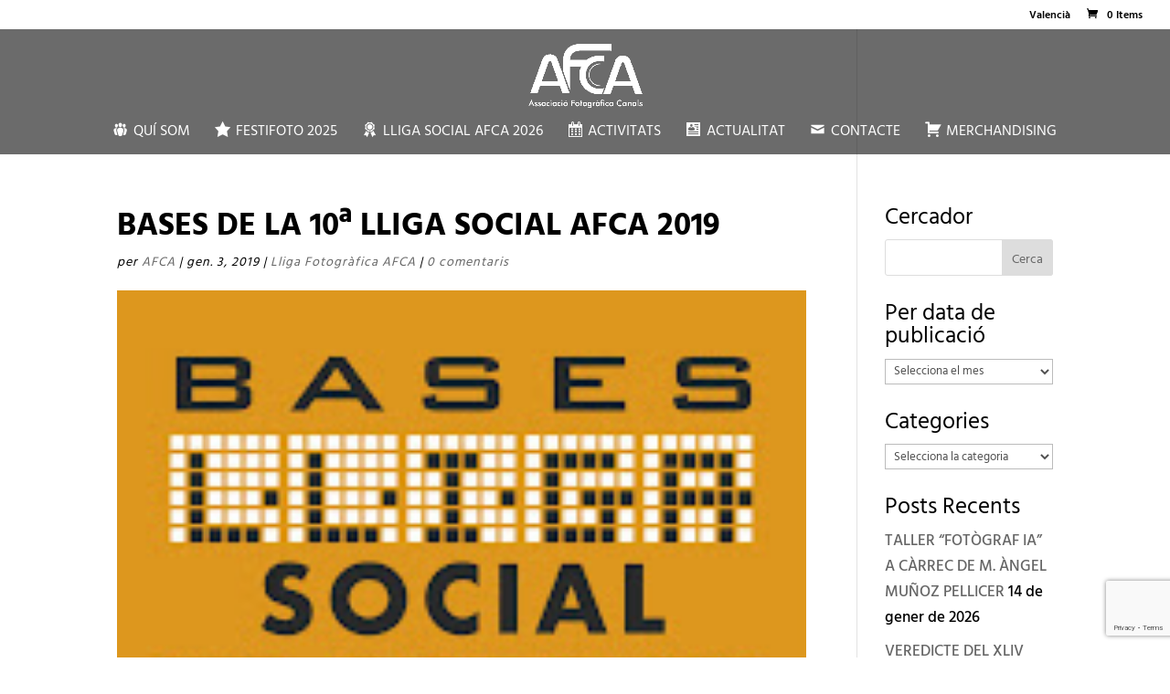

--- FILE ---
content_type: text/html; charset=utf-8
request_url: https://www.google.com/recaptcha/api2/anchor?ar=1&k=6Ld0_doUAAAAAIbBKt8zl2GIuEjHe1vCoCAUt9wJ&co=aHR0cHM6Ly9hZmNhbmFscy5lczo0NDM.&hl=en&v=PoyoqOPhxBO7pBk68S4YbpHZ&size=invisible&anchor-ms=20000&execute-ms=30000&cb=as3l2wrqqd0s
body_size: 48671
content:
<!DOCTYPE HTML><html dir="ltr" lang="en"><head><meta http-equiv="Content-Type" content="text/html; charset=UTF-8">
<meta http-equiv="X-UA-Compatible" content="IE=edge">
<title>reCAPTCHA</title>
<style type="text/css">
/* cyrillic-ext */
@font-face {
  font-family: 'Roboto';
  font-style: normal;
  font-weight: 400;
  font-stretch: 100%;
  src: url(//fonts.gstatic.com/s/roboto/v48/KFO7CnqEu92Fr1ME7kSn66aGLdTylUAMa3GUBHMdazTgWw.woff2) format('woff2');
  unicode-range: U+0460-052F, U+1C80-1C8A, U+20B4, U+2DE0-2DFF, U+A640-A69F, U+FE2E-FE2F;
}
/* cyrillic */
@font-face {
  font-family: 'Roboto';
  font-style: normal;
  font-weight: 400;
  font-stretch: 100%;
  src: url(//fonts.gstatic.com/s/roboto/v48/KFO7CnqEu92Fr1ME7kSn66aGLdTylUAMa3iUBHMdazTgWw.woff2) format('woff2');
  unicode-range: U+0301, U+0400-045F, U+0490-0491, U+04B0-04B1, U+2116;
}
/* greek-ext */
@font-face {
  font-family: 'Roboto';
  font-style: normal;
  font-weight: 400;
  font-stretch: 100%;
  src: url(//fonts.gstatic.com/s/roboto/v48/KFO7CnqEu92Fr1ME7kSn66aGLdTylUAMa3CUBHMdazTgWw.woff2) format('woff2');
  unicode-range: U+1F00-1FFF;
}
/* greek */
@font-face {
  font-family: 'Roboto';
  font-style: normal;
  font-weight: 400;
  font-stretch: 100%;
  src: url(//fonts.gstatic.com/s/roboto/v48/KFO7CnqEu92Fr1ME7kSn66aGLdTylUAMa3-UBHMdazTgWw.woff2) format('woff2');
  unicode-range: U+0370-0377, U+037A-037F, U+0384-038A, U+038C, U+038E-03A1, U+03A3-03FF;
}
/* math */
@font-face {
  font-family: 'Roboto';
  font-style: normal;
  font-weight: 400;
  font-stretch: 100%;
  src: url(//fonts.gstatic.com/s/roboto/v48/KFO7CnqEu92Fr1ME7kSn66aGLdTylUAMawCUBHMdazTgWw.woff2) format('woff2');
  unicode-range: U+0302-0303, U+0305, U+0307-0308, U+0310, U+0312, U+0315, U+031A, U+0326-0327, U+032C, U+032F-0330, U+0332-0333, U+0338, U+033A, U+0346, U+034D, U+0391-03A1, U+03A3-03A9, U+03B1-03C9, U+03D1, U+03D5-03D6, U+03F0-03F1, U+03F4-03F5, U+2016-2017, U+2034-2038, U+203C, U+2040, U+2043, U+2047, U+2050, U+2057, U+205F, U+2070-2071, U+2074-208E, U+2090-209C, U+20D0-20DC, U+20E1, U+20E5-20EF, U+2100-2112, U+2114-2115, U+2117-2121, U+2123-214F, U+2190, U+2192, U+2194-21AE, U+21B0-21E5, U+21F1-21F2, U+21F4-2211, U+2213-2214, U+2216-22FF, U+2308-230B, U+2310, U+2319, U+231C-2321, U+2336-237A, U+237C, U+2395, U+239B-23B7, U+23D0, U+23DC-23E1, U+2474-2475, U+25AF, U+25B3, U+25B7, U+25BD, U+25C1, U+25CA, U+25CC, U+25FB, U+266D-266F, U+27C0-27FF, U+2900-2AFF, U+2B0E-2B11, U+2B30-2B4C, U+2BFE, U+3030, U+FF5B, U+FF5D, U+1D400-1D7FF, U+1EE00-1EEFF;
}
/* symbols */
@font-face {
  font-family: 'Roboto';
  font-style: normal;
  font-weight: 400;
  font-stretch: 100%;
  src: url(//fonts.gstatic.com/s/roboto/v48/KFO7CnqEu92Fr1ME7kSn66aGLdTylUAMaxKUBHMdazTgWw.woff2) format('woff2');
  unicode-range: U+0001-000C, U+000E-001F, U+007F-009F, U+20DD-20E0, U+20E2-20E4, U+2150-218F, U+2190, U+2192, U+2194-2199, U+21AF, U+21E6-21F0, U+21F3, U+2218-2219, U+2299, U+22C4-22C6, U+2300-243F, U+2440-244A, U+2460-24FF, U+25A0-27BF, U+2800-28FF, U+2921-2922, U+2981, U+29BF, U+29EB, U+2B00-2BFF, U+4DC0-4DFF, U+FFF9-FFFB, U+10140-1018E, U+10190-1019C, U+101A0, U+101D0-101FD, U+102E0-102FB, U+10E60-10E7E, U+1D2C0-1D2D3, U+1D2E0-1D37F, U+1F000-1F0FF, U+1F100-1F1AD, U+1F1E6-1F1FF, U+1F30D-1F30F, U+1F315, U+1F31C, U+1F31E, U+1F320-1F32C, U+1F336, U+1F378, U+1F37D, U+1F382, U+1F393-1F39F, U+1F3A7-1F3A8, U+1F3AC-1F3AF, U+1F3C2, U+1F3C4-1F3C6, U+1F3CA-1F3CE, U+1F3D4-1F3E0, U+1F3ED, U+1F3F1-1F3F3, U+1F3F5-1F3F7, U+1F408, U+1F415, U+1F41F, U+1F426, U+1F43F, U+1F441-1F442, U+1F444, U+1F446-1F449, U+1F44C-1F44E, U+1F453, U+1F46A, U+1F47D, U+1F4A3, U+1F4B0, U+1F4B3, U+1F4B9, U+1F4BB, U+1F4BF, U+1F4C8-1F4CB, U+1F4D6, U+1F4DA, U+1F4DF, U+1F4E3-1F4E6, U+1F4EA-1F4ED, U+1F4F7, U+1F4F9-1F4FB, U+1F4FD-1F4FE, U+1F503, U+1F507-1F50B, U+1F50D, U+1F512-1F513, U+1F53E-1F54A, U+1F54F-1F5FA, U+1F610, U+1F650-1F67F, U+1F687, U+1F68D, U+1F691, U+1F694, U+1F698, U+1F6AD, U+1F6B2, U+1F6B9-1F6BA, U+1F6BC, U+1F6C6-1F6CF, U+1F6D3-1F6D7, U+1F6E0-1F6EA, U+1F6F0-1F6F3, U+1F6F7-1F6FC, U+1F700-1F7FF, U+1F800-1F80B, U+1F810-1F847, U+1F850-1F859, U+1F860-1F887, U+1F890-1F8AD, U+1F8B0-1F8BB, U+1F8C0-1F8C1, U+1F900-1F90B, U+1F93B, U+1F946, U+1F984, U+1F996, U+1F9E9, U+1FA00-1FA6F, U+1FA70-1FA7C, U+1FA80-1FA89, U+1FA8F-1FAC6, U+1FACE-1FADC, U+1FADF-1FAE9, U+1FAF0-1FAF8, U+1FB00-1FBFF;
}
/* vietnamese */
@font-face {
  font-family: 'Roboto';
  font-style: normal;
  font-weight: 400;
  font-stretch: 100%;
  src: url(//fonts.gstatic.com/s/roboto/v48/KFO7CnqEu92Fr1ME7kSn66aGLdTylUAMa3OUBHMdazTgWw.woff2) format('woff2');
  unicode-range: U+0102-0103, U+0110-0111, U+0128-0129, U+0168-0169, U+01A0-01A1, U+01AF-01B0, U+0300-0301, U+0303-0304, U+0308-0309, U+0323, U+0329, U+1EA0-1EF9, U+20AB;
}
/* latin-ext */
@font-face {
  font-family: 'Roboto';
  font-style: normal;
  font-weight: 400;
  font-stretch: 100%;
  src: url(//fonts.gstatic.com/s/roboto/v48/KFO7CnqEu92Fr1ME7kSn66aGLdTylUAMa3KUBHMdazTgWw.woff2) format('woff2');
  unicode-range: U+0100-02BA, U+02BD-02C5, U+02C7-02CC, U+02CE-02D7, U+02DD-02FF, U+0304, U+0308, U+0329, U+1D00-1DBF, U+1E00-1E9F, U+1EF2-1EFF, U+2020, U+20A0-20AB, U+20AD-20C0, U+2113, U+2C60-2C7F, U+A720-A7FF;
}
/* latin */
@font-face {
  font-family: 'Roboto';
  font-style: normal;
  font-weight: 400;
  font-stretch: 100%;
  src: url(//fonts.gstatic.com/s/roboto/v48/KFO7CnqEu92Fr1ME7kSn66aGLdTylUAMa3yUBHMdazQ.woff2) format('woff2');
  unicode-range: U+0000-00FF, U+0131, U+0152-0153, U+02BB-02BC, U+02C6, U+02DA, U+02DC, U+0304, U+0308, U+0329, U+2000-206F, U+20AC, U+2122, U+2191, U+2193, U+2212, U+2215, U+FEFF, U+FFFD;
}
/* cyrillic-ext */
@font-face {
  font-family: 'Roboto';
  font-style: normal;
  font-weight: 500;
  font-stretch: 100%;
  src: url(//fonts.gstatic.com/s/roboto/v48/KFO7CnqEu92Fr1ME7kSn66aGLdTylUAMa3GUBHMdazTgWw.woff2) format('woff2');
  unicode-range: U+0460-052F, U+1C80-1C8A, U+20B4, U+2DE0-2DFF, U+A640-A69F, U+FE2E-FE2F;
}
/* cyrillic */
@font-face {
  font-family: 'Roboto';
  font-style: normal;
  font-weight: 500;
  font-stretch: 100%;
  src: url(//fonts.gstatic.com/s/roboto/v48/KFO7CnqEu92Fr1ME7kSn66aGLdTylUAMa3iUBHMdazTgWw.woff2) format('woff2');
  unicode-range: U+0301, U+0400-045F, U+0490-0491, U+04B0-04B1, U+2116;
}
/* greek-ext */
@font-face {
  font-family: 'Roboto';
  font-style: normal;
  font-weight: 500;
  font-stretch: 100%;
  src: url(//fonts.gstatic.com/s/roboto/v48/KFO7CnqEu92Fr1ME7kSn66aGLdTylUAMa3CUBHMdazTgWw.woff2) format('woff2');
  unicode-range: U+1F00-1FFF;
}
/* greek */
@font-face {
  font-family: 'Roboto';
  font-style: normal;
  font-weight: 500;
  font-stretch: 100%;
  src: url(//fonts.gstatic.com/s/roboto/v48/KFO7CnqEu92Fr1ME7kSn66aGLdTylUAMa3-UBHMdazTgWw.woff2) format('woff2');
  unicode-range: U+0370-0377, U+037A-037F, U+0384-038A, U+038C, U+038E-03A1, U+03A3-03FF;
}
/* math */
@font-face {
  font-family: 'Roboto';
  font-style: normal;
  font-weight: 500;
  font-stretch: 100%;
  src: url(//fonts.gstatic.com/s/roboto/v48/KFO7CnqEu92Fr1ME7kSn66aGLdTylUAMawCUBHMdazTgWw.woff2) format('woff2');
  unicode-range: U+0302-0303, U+0305, U+0307-0308, U+0310, U+0312, U+0315, U+031A, U+0326-0327, U+032C, U+032F-0330, U+0332-0333, U+0338, U+033A, U+0346, U+034D, U+0391-03A1, U+03A3-03A9, U+03B1-03C9, U+03D1, U+03D5-03D6, U+03F0-03F1, U+03F4-03F5, U+2016-2017, U+2034-2038, U+203C, U+2040, U+2043, U+2047, U+2050, U+2057, U+205F, U+2070-2071, U+2074-208E, U+2090-209C, U+20D0-20DC, U+20E1, U+20E5-20EF, U+2100-2112, U+2114-2115, U+2117-2121, U+2123-214F, U+2190, U+2192, U+2194-21AE, U+21B0-21E5, U+21F1-21F2, U+21F4-2211, U+2213-2214, U+2216-22FF, U+2308-230B, U+2310, U+2319, U+231C-2321, U+2336-237A, U+237C, U+2395, U+239B-23B7, U+23D0, U+23DC-23E1, U+2474-2475, U+25AF, U+25B3, U+25B7, U+25BD, U+25C1, U+25CA, U+25CC, U+25FB, U+266D-266F, U+27C0-27FF, U+2900-2AFF, U+2B0E-2B11, U+2B30-2B4C, U+2BFE, U+3030, U+FF5B, U+FF5D, U+1D400-1D7FF, U+1EE00-1EEFF;
}
/* symbols */
@font-face {
  font-family: 'Roboto';
  font-style: normal;
  font-weight: 500;
  font-stretch: 100%;
  src: url(//fonts.gstatic.com/s/roboto/v48/KFO7CnqEu92Fr1ME7kSn66aGLdTylUAMaxKUBHMdazTgWw.woff2) format('woff2');
  unicode-range: U+0001-000C, U+000E-001F, U+007F-009F, U+20DD-20E0, U+20E2-20E4, U+2150-218F, U+2190, U+2192, U+2194-2199, U+21AF, U+21E6-21F0, U+21F3, U+2218-2219, U+2299, U+22C4-22C6, U+2300-243F, U+2440-244A, U+2460-24FF, U+25A0-27BF, U+2800-28FF, U+2921-2922, U+2981, U+29BF, U+29EB, U+2B00-2BFF, U+4DC0-4DFF, U+FFF9-FFFB, U+10140-1018E, U+10190-1019C, U+101A0, U+101D0-101FD, U+102E0-102FB, U+10E60-10E7E, U+1D2C0-1D2D3, U+1D2E0-1D37F, U+1F000-1F0FF, U+1F100-1F1AD, U+1F1E6-1F1FF, U+1F30D-1F30F, U+1F315, U+1F31C, U+1F31E, U+1F320-1F32C, U+1F336, U+1F378, U+1F37D, U+1F382, U+1F393-1F39F, U+1F3A7-1F3A8, U+1F3AC-1F3AF, U+1F3C2, U+1F3C4-1F3C6, U+1F3CA-1F3CE, U+1F3D4-1F3E0, U+1F3ED, U+1F3F1-1F3F3, U+1F3F5-1F3F7, U+1F408, U+1F415, U+1F41F, U+1F426, U+1F43F, U+1F441-1F442, U+1F444, U+1F446-1F449, U+1F44C-1F44E, U+1F453, U+1F46A, U+1F47D, U+1F4A3, U+1F4B0, U+1F4B3, U+1F4B9, U+1F4BB, U+1F4BF, U+1F4C8-1F4CB, U+1F4D6, U+1F4DA, U+1F4DF, U+1F4E3-1F4E6, U+1F4EA-1F4ED, U+1F4F7, U+1F4F9-1F4FB, U+1F4FD-1F4FE, U+1F503, U+1F507-1F50B, U+1F50D, U+1F512-1F513, U+1F53E-1F54A, U+1F54F-1F5FA, U+1F610, U+1F650-1F67F, U+1F687, U+1F68D, U+1F691, U+1F694, U+1F698, U+1F6AD, U+1F6B2, U+1F6B9-1F6BA, U+1F6BC, U+1F6C6-1F6CF, U+1F6D3-1F6D7, U+1F6E0-1F6EA, U+1F6F0-1F6F3, U+1F6F7-1F6FC, U+1F700-1F7FF, U+1F800-1F80B, U+1F810-1F847, U+1F850-1F859, U+1F860-1F887, U+1F890-1F8AD, U+1F8B0-1F8BB, U+1F8C0-1F8C1, U+1F900-1F90B, U+1F93B, U+1F946, U+1F984, U+1F996, U+1F9E9, U+1FA00-1FA6F, U+1FA70-1FA7C, U+1FA80-1FA89, U+1FA8F-1FAC6, U+1FACE-1FADC, U+1FADF-1FAE9, U+1FAF0-1FAF8, U+1FB00-1FBFF;
}
/* vietnamese */
@font-face {
  font-family: 'Roboto';
  font-style: normal;
  font-weight: 500;
  font-stretch: 100%;
  src: url(//fonts.gstatic.com/s/roboto/v48/KFO7CnqEu92Fr1ME7kSn66aGLdTylUAMa3OUBHMdazTgWw.woff2) format('woff2');
  unicode-range: U+0102-0103, U+0110-0111, U+0128-0129, U+0168-0169, U+01A0-01A1, U+01AF-01B0, U+0300-0301, U+0303-0304, U+0308-0309, U+0323, U+0329, U+1EA0-1EF9, U+20AB;
}
/* latin-ext */
@font-face {
  font-family: 'Roboto';
  font-style: normal;
  font-weight: 500;
  font-stretch: 100%;
  src: url(//fonts.gstatic.com/s/roboto/v48/KFO7CnqEu92Fr1ME7kSn66aGLdTylUAMa3KUBHMdazTgWw.woff2) format('woff2');
  unicode-range: U+0100-02BA, U+02BD-02C5, U+02C7-02CC, U+02CE-02D7, U+02DD-02FF, U+0304, U+0308, U+0329, U+1D00-1DBF, U+1E00-1E9F, U+1EF2-1EFF, U+2020, U+20A0-20AB, U+20AD-20C0, U+2113, U+2C60-2C7F, U+A720-A7FF;
}
/* latin */
@font-face {
  font-family: 'Roboto';
  font-style: normal;
  font-weight: 500;
  font-stretch: 100%;
  src: url(//fonts.gstatic.com/s/roboto/v48/KFO7CnqEu92Fr1ME7kSn66aGLdTylUAMa3yUBHMdazQ.woff2) format('woff2');
  unicode-range: U+0000-00FF, U+0131, U+0152-0153, U+02BB-02BC, U+02C6, U+02DA, U+02DC, U+0304, U+0308, U+0329, U+2000-206F, U+20AC, U+2122, U+2191, U+2193, U+2212, U+2215, U+FEFF, U+FFFD;
}
/* cyrillic-ext */
@font-face {
  font-family: 'Roboto';
  font-style: normal;
  font-weight: 900;
  font-stretch: 100%;
  src: url(//fonts.gstatic.com/s/roboto/v48/KFO7CnqEu92Fr1ME7kSn66aGLdTylUAMa3GUBHMdazTgWw.woff2) format('woff2');
  unicode-range: U+0460-052F, U+1C80-1C8A, U+20B4, U+2DE0-2DFF, U+A640-A69F, U+FE2E-FE2F;
}
/* cyrillic */
@font-face {
  font-family: 'Roboto';
  font-style: normal;
  font-weight: 900;
  font-stretch: 100%;
  src: url(//fonts.gstatic.com/s/roboto/v48/KFO7CnqEu92Fr1ME7kSn66aGLdTylUAMa3iUBHMdazTgWw.woff2) format('woff2');
  unicode-range: U+0301, U+0400-045F, U+0490-0491, U+04B0-04B1, U+2116;
}
/* greek-ext */
@font-face {
  font-family: 'Roboto';
  font-style: normal;
  font-weight: 900;
  font-stretch: 100%;
  src: url(//fonts.gstatic.com/s/roboto/v48/KFO7CnqEu92Fr1ME7kSn66aGLdTylUAMa3CUBHMdazTgWw.woff2) format('woff2');
  unicode-range: U+1F00-1FFF;
}
/* greek */
@font-face {
  font-family: 'Roboto';
  font-style: normal;
  font-weight: 900;
  font-stretch: 100%;
  src: url(//fonts.gstatic.com/s/roboto/v48/KFO7CnqEu92Fr1ME7kSn66aGLdTylUAMa3-UBHMdazTgWw.woff2) format('woff2');
  unicode-range: U+0370-0377, U+037A-037F, U+0384-038A, U+038C, U+038E-03A1, U+03A3-03FF;
}
/* math */
@font-face {
  font-family: 'Roboto';
  font-style: normal;
  font-weight: 900;
  font-stretch: 100%;
  src: url(//fonts.gstatic.com/s/roboto/v48/KFO7CnqEu92Fr1ME7kSn66aGLdTylUAMawCUBHMdazTgWw.woff2) format('woff2');
  unicode-range: U+0302-0303, U+0305, U+0307-0308, U+0310, U+0312, U+0315, U+031A, U+0326-0327, U+032C, U+032F-0330, U+0332-0333, U+0338, U+033A, U+0346, U+034D, U+0391-03A1, U+03A3-03A9, U+03B1-03C9, U+03D1, U+03D5-03D6, U+03F0-03F1, U+03F4-03F5, U+2016-2017, U+2034-2038, U+203C, U+2040, U+2043, U+2047, U+2050, U+2057, U+205F, U+2070-2071, U+2074-208E, U+2090-209C, U+20D0-20DC, U+20E1, U+20E5-20EF, U+2100-2112, U+2114-2115, U+2117-2121, U+2123-214F, U+2190, U+2192, U+2194-21AE, U+21B0-21E5, U+21F1-21F2, U+21F4-2211, U+2213-2214, U+2216-22FF, U+2308-230B, U+2310, U+2319, U+231C-2321, U+2336-237A, U+237C, U+2395, U+239B-23B7, U+23D0, U+23DC-23E1, U+2474-2475, U+25AF, U+25B3, U+25B7, U+25BD, U+25C1, U+25CA, U+25CC, U+25FB, U+266D-266F, U+27C0-27FF, U+2900-2AFF, U+2B0E-2B11, U+2B30-2B4C, U+2BFE, U+3030, U+FF5B, U+FF5D, U+1D400-1D7FF, U+1EE00-1EEFF;
}
/* symbols */
@font-face {
  font-family: 'Roboto';
  font-style: normal;
  font-weight: 900;
  font-stretch: 100%;
  src: url(//fonts.gstatic.com/s/roboto/v48/KFO7CnqEu92Fr1ME7kSn66aGLdTylUAMaxKUBHMdazTgWw.woff2) format('woff2');
  unicode-range: U+0001-000C, U+000E-001F, U+007F-009F, U+20DD-20E0, U+20E2-20E4, U+2150-218F, U+2190, U+2192, U+2194-2199, U+21AF, U+21E6-21F0, U+21F3, U+2218-2219, U+2299, U+22C4-22C6, U+2300-243F, U+2440-244A, U+2460-24FF, U+25A0-27BF, U+2800-28FF, U+2921-2922, U+2981, U+29BF, U+29EB, U+2B00-2BFF, U+4DC0-4DFF, U+FFF9-FFFB, U+10140-1018E, U+10190-1019C, U+101A0, U+101D0-101FD, U+102E0-102FB, U+10E60-10E7E, U+1D2C0-1D2D3, U+1D2E0-1D37F, U+1F000-1F0FF, U+1F100-1F1AD, U+1F1E6-1F1FF, U+1F30D-1F30F, U+1F315, U+1F31C, U+1F31E, U+1F320-1F32C, U+1F336, U+1F378, U+1F37D, U+1F382, U+1F393-1F39F, U+1F3A7-1F3A8, U+1F3AC-1F3AF, U+1F3C2, U+1F3C4-1F3C6, U+1F3CA-1F3CE, U+1F3D4-1F3E0, U+1F3ED, U+1F3F1-1F3F3, U+1F3F5-1F3F7, U+1F408, U+1F415, U+1F41F, U+1F426, U+1F43F, U+1F441-1F442, U+1F444, U+1F446-1F449, U+1F44C-1F44E, U+1F453, U+1F46A, U+1F47D, U+1F4A3, U+1F4B0, U+1F4B3, U+1F4B9, U+1F4BB, U+1F4BF, U+1F4C8-1F4CB, U+1F4D6, U+1F4DA, U+1F4DF, U+1F4E3-1F4E6, U+1F4EA-1F4ED, U+1F4F7, U+1F4F9-1F4FB, U+1F4FD-1F4FE, U+1F503, U+1F507-1F50B, U+1F50D, U+1F512-1F513, U+1F53E-1F54A, U+1F54F-1F5FA, U+1F610, U+1F650-1F67F, U+1F687, U+1F68D, U+1F691, U+1F694, U+1F698, U+1F6AD, U+1F6B2, U+1F6B9-1F6BA, U+1F6BC, U+1F6C6-1F6CF, U+1F6D3-1F6D7, U+1F6E0-1F6EA, U+1F6F0-1F6F3, U+1F6F7-1F6FC, U+1F700-1F7FF, U+1F800-1F80B, U+1F810-1F847, U+1F850-1F859, U+1F860-1F887, U+1F890-1F8AD, U+1F8B0-1F8BB, U+1F8C0-1F8C1, U+1F900-1F90B, U+1F93B, U+1F946, U+1F984, U+1F996, U+1F9E9, U+1FA00-1FA6F, U+1FA70-1FA7C, U+1FA80-1FA89, U+1FA8F-1FAC6, U+1FACE-1FADC, U+1FADF-1FAE9, U+1FAF0-1FAF8, U+1FB00-1FBFF;
}
/* vietnamese */
@font-face {
  font-family: 'Roboto';
  font-style: normal;
  font-weight: 900;
  font-stretch: 100%;
  src: url(//fonts.gstatic.com/s/roboto/v48/KFO7CnqEu92Fr1ME7kSn66aGLdTylUAMa3OUBHMdazTgWw.woff2) format('woff2');
  unicode-range: U+0102-0103, U+0110-0111, U+0128-0129, U+0168-0169, U+01A0-01A1, U+01AF-01B0, U+0300-0301, U+0303-0304, U+0308-0309, U+0323, U+0329, U+1EA0-1EF9, U+20AB;
}
/* latin-ext */
@font-face {
  font-family: 'Roboto';
  font-style: normal;
  font-weight: 900;
  font-stretch: 100%;
  src: url(//fonts.gstatic.com/s/roboto/v48/KFO7CnqEu92Fr1ME7kSn66aGLdTylUAMa3KUBHMdazTgWw.woff2) format('woff2');
  unicode-range: U+0100-02BA, U+02BD-02C5, U+02C7-02CC, U+02CE-02D7, U+02DD-02FF, U+0304, U+0308, U+0329, U+1D00-1DBF, U+1E00-1E9F, U+1EF2-1EFF, U+2020, U+20A0-20AB, U+20AD-20C0, U+2113, U+2C60-2C7F, U+A720-A7FF;
}
/* latin */
@font-face {
  font-family: 'Roboto';
  font-style: normal;
  font-weight: 900;
  font-stretch: 100%;
  src: url(//fonts.gstatic.com/s/roboto/v48/KFO7CnqEu92Fr1ME7kSn66aGLdTylUAMa3yUBHMdazQ.woff2) format('woff2');
  unicode-range: U+0000-00FF, U+0131, U+0152-0153, U+02BB-02BC, U+02C6, U+02DA, U+02DC, U+0304, U+0308, U+0329, U+2000-206F, U+20AC, U+2122, U+2191, U+2193, U+2212, U+2215, U+FEFF, U+FFFD;
}

</style>
<link rel="stylesheet" type="text/css" href="https://www.gstatic.com/recaptcha/releases/PoyoqOPhxBO7pBk68S4YbpHZ/styles__ltr.css">
<script nonce="GybJzS1ZsCSZwMOaPLVyXg" type="text/javascript">window['__recaptcha_api'] = 'https://www.google.com/recaptcha/api2/';</script>
<script type="text/javascript" src="https://www.gstatic.com/recaptcha/releases/PoyoqOPhxBO7pBk68S4YbpHZ/recaptcha__en.js" nonce="GybJzS1ZsCSZwMOaPLVyXg">
      
    </script></head>
<body><div id="rc-anchor-alert" class="rc-anchor-alert"></div>
<input type="hidden" id="recaptcha-token" value="[base64]">
<script type="text/javascript" nonce="GybJzS1ZsCSZwMOaPLVyXg">
      recaptcha.anchor.Main.init("[\x22ainput\x22,[\x22bgdata\x22,\x22\x22,\[base64]/[base64]/[base64]/[base64]/[base64]/[base64]/[base64]/[base64]/[base64]/[base64]\\u003d\x22,\[base64]\\u003d\\u003d\x22,\x22w6UoKcO5SjNCRMOhwo1TWsKxw5/[base64]/wqrCpsOGw5PDuMO3w4Fiw4nDgcKHwrhSw5/DgsOXwp7CtcOjWAg3w6TCtMOhw4XDiggPNAtUw4/DjcOwCm/DpEXDrsOoRUXCs8ODbMKlwp/Dp8Ofw4vCjMKJwo11w409wqd9w4LDpl3CnX7DsnrDjMK9w4PDhx9BwrZNVsKHOsKcJsO0woPCl8KsZ8KgwqFMH250LMKXL8OCw5A/wqZPRsKrwqALTztCw55LcsK0wrk4w6HDtU9SWAPDtcOJwq/Co8OyPSDCmsOmwqQPwqErw4ZkJ8O2S2lCKsOza8KwC8OXFwrCvlM/w5PDkWAPw5Bjwr0+w6DCtEcMLcO3wqDDpEg0w5PCqFzCncKYLG3Dl8OYDVhxTnMRDMKFwrnDtXPCg8OCw43DskfDl8OyRAjDsxBCwp5Lw65lwr/CkMKMwogzIMKVSRvCnC/CqibCiADDiWUlw5/DmcKqKjIew4kHfMO9wrYAY8O5ZnZnQMO/LcOFSMOJwp7CnGzCoUYuB8OOAQjCqsK8wojDv2VrwrR9HsOfLcOfw7HDih5sw4HDrmBGw6DCoMKswrDDrcOcwqPCnVzDswJHw5/CnA/Co8KAH1YBw5nDksK/PnbCiMKtw4UWNUTDvnTChcK/wrLCmysbwrPCuiLCtMOxw54uwqQHw7/DmDkeFsKaw6bDj2gYL8OfZcKLNw7DisKQSCzCgcKQw5crwok+LQHCisOrwpc/R8OGwoo/a8OGW8OwPMOWGTZSw6gLwoFKw7zDs3vDuSHChsOfwpvCnsKvKsKHw57CuAnDmcOhX8OHXH4PCyw+OsKBwo3CvAIZw7HCpW3CsAfCoAVvwrfDnMK2w7dgFk89w4DCm1/DjMKDG1Iuw6V8S8KBw7cJwqxhw5bDqnXDkEJ6w6Ejwrcow7HDn8OGwqXDmcKew6QrDcKSw6DCpyDDmsOBbljDolnCncOYMj/[base64]/DlTwYw7wXw6oTw7/CvyzCoFBuw6/[base64]/ClhEAV8OTL8KBwrjDiMKiwofDusKpVcKYw7zCg3VLwppfw4wOfjPDiwHDkQNjJSsMw5UGIsOUPcK2w6x5MMKXLcO3WwJXw57CjMKewp3DqGLDoVXDtntaw4h6wp5MwofDkDInwpbCkCdsIsKLwqE3wo7Cp8Kgwp9vwpwGfsKnfHnCmWhLHMOZKgM3w5/[base64]/Dt2/Ct8Knw6l8Xl5lw4TCssO5wqxgw6PDlE3DvQTDl2s2w67DgsKgw5/[base64]/[base64]/[base64]/DsGUow4XCtcKHwpR+wpDDgsO5wrgNHT/DvcOcwowWwo9QwpHCtAFnw5gewrbDvVBxwoR0AV7CvsKkw6YPF1gOwrfDjsOQSVQTEMOaw41dw6ZeaxB1W8OVwo8lLEJGaSkWw6xeVcOqw5p+wqcdw5zCuMKIw6B0YsKsUV/Cq8OOw7zClsKKw5ReKMOwX8OOw4zChxFoHcOUw77DssKYwq8Bwo/DnQwVY8O/RE8MJsOYw4EfL8Kxc8O6P3LCsV1UaMK2eSfDuMOYDwrCiMKhw77DkMOODMKEwrzDgkXClMKKw5fDpxXDt2bCncOxPcKfwpsfSBpUwotNChoYw7TCqcKSw5nDoMKrwpDDm8KdwphQZMO/[base64]/CkcKYfsO3w44/wpjCsMKuwqd6LcOTG8K9w7gowo/CoMO/SXnDuMKlw4nDoHUxwo4fQ8KRwoxLRDHDpsKqGFplw5TCmkRKw6rDohLCvU3DjFjCnhRuwofDh8K/[base64]/CvMK4M8K3bB8rRUPDlcKlw58RbsOxwrHCkT7CqcOYw43Dk8K8w7TDhsOgw7LCu8KOw5JLwpZQwqTDjcObeH/DgMKHKD5zw6oIGRoYw7vDgw7CokvDi8O0w4QUGWHCsTU1w6fCjH/Cp8KnccKIYsO0fxXCr8K9eXHDqVEZScKeF8Odw4Uiw5lrITZfwr9Zw7YvZ8OpFsK7wqd5FMOtw6nCjcKPAQ96w45qw4XDrgBlw7bDv8KkNRvCmsKFw6YcOcOwNMKTwrvDksOKIsOHYxp7wqwuPsO1dsK/w77DuBw+wrZ1K2VBwqHDksOENcOHwphbw7/DrcKiw5zCoCN/bMKobMOjfS/DqEvDrcOrwrjDjsOmwqjDvMK5W1IdwqUkTHF/[base64]/DuT1Nw5oUcGHDjV3CvcKjw4hxBl82w7vCssKyw5zCksKrOBwuw5clwoFjAR8SS8KDTwTDkcO3w6jCpcKswq/DjsKfwp7CpjvDlMOOSCvChQQoFhkYwqvClsOpHMKhW8OyK1DCs8KEw7MoG8KCHjwoX8KqFMKRdizCv0nDkcOFwoHDo8OySMObwofDusKrw7DDgxMKw7wDwqULPn5qbwRdw6TDtn/ChWTCoQbDrBfDjTnDqCfDlcOyw5w5A2PCs0lpKsOWwpglwozDm8O1wpIPw6VRDcOHPcKAwph9A8OawpTChsK3wrxfw6Ytw5I7wptBAsOJwrdiKh3DsXcyw7bDqi7DlMO9wrtsJkDCojtlwohkwrkIFcOBd8Opwp4rw55jwq9UwoZUW2fDghPCrRfDjFtEw4/Dl8KrYcOEw5XCmcK/[base64]/Ug0AXcK2w5A7X8Oow4DDh8KPwqYPOyTCscOYNsOuwq7DkkfDm3AqwpkhwrZMw68nAcOwaMKQw5BjZE/Dp3HCpV7CvMOGS2RQRRlAw4XDo0VMF8KvwqZnwrkfwqrDsE/Dm8OzKcOZXMKLJsKCwq4iwoAcZ2UYb194wpEzwq80w5UCRznDpMKDasOkw75mwq7CmcKTw6HCnnJQw6bCrcKTIcKwwo/CusOsO33CjgPCq8KgwoPCrcKMZ8OzQnrCn8KYw53DhSTDhcKsbgjCmsOIQhgiwrUpw67DiW3Dh3PDkMKyw5wFBF3Cr1rDvcK4a8Ooe8O3C8O/XSDDhHNiwoRGZsODBkN8fBZ3wonCncKaG07DgcO4w4XDq8OLRkA0WjbCvcOBRsORQ38EBUpTwpnCnEZ3w6rDoMO4Aggxw4bCkMKuwqMww6gJw4/DmXJow7MYSDVRw7TDmsKPwpPCiUfDgQxNWsKlKMKlwqDDjcO1w7MPA2A7ShAWR8OtRcKMF8OwD1/DjsKiecKjNMK0wpbDgVjCtgsxfW0Gw5XDlcOvOAvCkMKIDx3CssKTYFrDvgDDgSzDrBDCosO5w4oOw4zDjnhjdXDDr8OBfcKiwoFvdU/CqcKHFzkGwrwdISQ4Txoow73CjMK/wpB5wq7DhsKeH8KbX8O9AjbCjMK6PsOaQcO/w5d+X3jCjsOkGcOMLcK3wrAQOTZkwoXDtVQuSMORwq7DjcK2wodyw6XDgj9GASJjDMKhBMK2w7sJwrdTcsKuSF96w5rCi23DpSDCrMKcw4/[base64]/CiFHClcKrU8KOwr3DjMKFw4Q9w7rCp3hVGXDChMOMw5DCm2nCj8KrwokYd8O4EsOQFcKew5Exwp7DqnPDvgfCplHDo1jDjkrDk8KkwqRrwqPCg8OywoNKwrRpwoAwwpsuw4jDj8KLUiLDoSnClj/[base64]/Cul3DkMKow4hfV8KFw6kLI8KfbsKpwqY7L8Kow4/DucOzfBTCtWnCr1A5w7ZTVWg9GxbDnyDCjcOuXnxXw5cNw44pw5fDu8Onw7IAMMObwqlzwr1EwrzCkRXCuHjDrcKIwqLCrFrCgcOGwonCuizCnMKxE8K5NCPDhTTCkGrCsMOGJHxvwpDDucOSw4ocVjxTwoPDrUnDv8KJYB/CtcO7w6zCnsK0wrTChMKDwpsVwqTChGPCsDjCv3zDrMKjEDbDnMK5GMOWbsO8UXVQw5/Cn23DqBJLw6DCgsO2wr17NsKhLQxNDMKUw70KwqPCsMO7N8KlWBJfwo/[base64]/[base64]/DgsO6w7LDuMKMw4w8wo5PRVE1dMKlw5DDpFDDjF4RUwXDnMOGRsOvwqHDl8KDw4rCqMKowpfCvzZ1wrkEH8KpQsO2w7PCpkZGwqcZaMK5IcOlw5DDnMKJwpBcJcOVwr4VOcO/SCJyw7XChsO6wqHDmhQ5Y1lATMKtw4bDiGJGwrk/[base64]/FwBWEBF0fcKzw57Cn15pG0MrwpfCuMK9JMOzw59XasOLLAULJVnDv8O9ICbCowFLccKrw7jCm8OyMMKDAMODNV7DicOWwp/DqgbDsH1Be8KtwrjCrcOsw75Hwpg2w5rCg1TCiDdzW8OfwofClMKtGBVkU8Kzw59WwrbDmGjCpMK7ZFoWwpAew6ZsUcKiYAE0T8OOU8OHw5vCkxNMwpFQwrrChUoqwpgHw4XDgMKoe8Knw5jDghBJwrdlNBQkw4/Dq8KXw5LDlsOMTW7Cvm3CgMKKfwwcLWPDhcKyKcOZXT1XIiIeSmDCvMOxJH8DLktrwoDDhDrDoMKWw6pywr3Cpl43w64gwo4sAi/DtMOgEMOWwqbCm8KAV8K6UMOtFR9NFxZIUhl8wrbDpEjCklcsJC/Di8KgPFnDksKJe1rCrwAgaMK2RhbDnsKawqTDq3E8QsKQecOPwosXwo/CjMO9Y3sQwqDCucKowoUtaSnCscO2w5ZRw6HCkMOLOMOsTCBawojCgMOSw6Ncwr3Cn0nDsUIOJMKOwrJiFFwuNsK1dsOowoXDlcKBw6nDhMKyw7VkwoPDtMOVGsOcUsO4Ux/[base64]/bsK4w5cdw4zChx/DoUDDnlh0wqIFwrLDh8Kvw446JmbCi8O7wonDuTdUw6rDvcKzPsKGw5rCuxTDp8OOwqvCh8KQworDtsOYwpHDqVnDicO/w7syXz1TwpjCqMOtwrHDpC03EwvCiUBMTcKTJsOGw6zDtsKqw7Bww6FSUMORZS/DiT7DplbDmMKGJsOCwqJRGsOdH8OTwrLCkcK5AMOAecO1w7DDvklrFsK8Q2/CvkjDkifDgkoTwo4WH2/CosKywqzCucKbGsKgPsK/acKnaMKbMF9VwpUIHRV6wprCsMOpcBnDvcKXVcOwwq93w6YkH8Ocw6vDu8KpLsKUEzDDkMOIMyV3FFbCiwZPw6gEwprDgMKkTMK7acKNwr9ewp4vJFcTB1PDgsK+woLDhsKVHkhnW8KIAwwIwppWA3siKcOJbcKUJgzCiWPCuhFIw67CvkXDml/Cu2Qvwppbc2hFLcKjXMOxEC9GCAFxJMOgwpzDqz3DosOZw67Dri3CmcKWwp1vXVrDvMOnAsKjLDEsw5x/wofCkcKXwo3Cr8Kpw514esO9w5deX8OdJmpFbzTCqG3CuinDqsKEwoHCmsK+wo3Cg19ANsO7agnDrsKwwot2PTXDlFvDuFXDicKawo7Ct8Ktw7NhLE7CvjXCqWg/FMKtwrnDpXbClkDCnD5tMsO/w6k3IR9VAcKuwqVPw73CvsOGwoZowqjCnXogwrjCvU/[base64]/Cl8KJd8KUM1nCuFF0w4lUw77CscKVworChsKAfsKAw4Bqw6MCwoTCq8KDVkA1G311w5BhwoAiwq/Cp8Khw5DDjwbDpljDrMKTEArCm8KSQ8Oye8KaRsKzZSHDmMO5woImwr/ChFN1XQvCkcKXw7YLe8KHcmnChQXDt1MZwrNZSgVjwroqYcOiH03CsBDClMOQw7dwwpAZw7TCvSjDncKFwpNawoJZwoZ2wqE8ZCXCn8KhwpgJDsK+R8OpwrZXRBhtNQEFW8KDw6Idw57DmVY1wo/DgUI8d8K9LcOzXMKqVsKIw4ZfP8OHw4I/wqHDry9LwrUFPsK3wpcGJxJywpkRL0bDsW5rwr5+JMOVw6vCicKlF2hUwrNTChvCjjjDrMKsw74mwqBCw7vDvUfCjsOowqTDvMK/UREEw7jCiG/Ck8OIYw3DrcOUNsK0wqrCjBDDjsOCTcOfHWHDvlZtwqjDvMKtU8OLwrjClsKvw4PCsT0Rw5zCrxEJwrV4woVjwqbCgcO7C0rDtQ9MYTEPTGRXFcOew6JyKMOjwqlsw4vDm8OcB8O+wowtNAVYwrtjK0sQw7UIOcOEXjozwr7Dm8KEwrQ2c8OhScOlwp3CpsK/[base64]/Cm8ODBsOHw4jDhcOxb2kdIsOZQcOawrHCpWXDqsK8SHLDtsOKaifDisOnUjM/[base64]/[base64]/ChV/CuMKsw7XDusO9wrYGw7/DjsKOYQ3DoQFQIRTDiAl3w7txOHfDvRXCr8KSZDrDtsKpwpEfIwZ/HMOwDcK7w4/Dm8K/wrfCvA8hUVfDisOUJcKbwoR7eWPCn8K4wr/DpgMfRhXDrsOpYsKYwp7CvwRswpBiwq/CkMOhJcOyw6zCilrCsmIJw57Do09Lwo/Dg8OswrPDksOvHMOAwpLCr2LClmDDmUdBw4XDt1TCvcKLEmUaW8O+w5jDqANHIlvDscO/[base64]/DvsKXcsO9w4LCtWk5w7tIfHrCiMKYwpEDwrk/Qmthw6jDjX1lw7pYwoTDsyIFFzpHw583wrnCkVkWw5tbw4fDkU7DvMO0TMKrw53CicKlI8OFw4UlHsKFwpYxw7cpw5PDrcOpPF4SwqfCosO3wok4w6zCgS/CgMKRKCTCmx9Nw6HDl8KUw4hhwoBPP8KhSSpbBHhRC8KNIcKZwpBMRwbCvsOVf0HDpsOcwpXDucKQwqkfaMKINcOvSsObb0w2w7cdCz3CgsKCw4gRw7UwZUprwrvDo1DDpsOhw4J6woBPT8KGPcKXwotmw74ow4DDvU/Dn8OJOwJsw47DtxPCnzHDlVvDmw/DskrCrcK+wrACR8KQVVhKeMOTFcKhQQdLIFnChQ/Dj8O6w6LCnhRHwrwaQVEuw6gpw61fwprCqD/CtQxqwoBcfVnDhsKfw5fDgsKhalgDPsKNOlZ5wo9OScK5YcOfRsK1wqx5w47Ds8K5w7VawrxXXMOWwpXCmD/Dj0s7w5XDlMK7MMKvw7YzKk/[base64]/w5vDs3vDpMOUwoPDqcKgw49yYnQ5wp3CnVbDpcOZZGRUTMOfalRhw47DhsKrw5jDtxB0w4Rlw4VQwpDCu8KmBmZyw4fDi8OUScOEwpdBJnLCpMOvDQwkw517EcOuw6XCmCDClA/DhsOeDxLCs8O3w4fCosKhTXDCjsKTwoI8Oh/CosKiwosNwoLCrHdVdlXDp3bCoMO5fSjCs8KkFAJfeMOecMKMJcOlw5YAw5jDg2tVCMK6QMOpGcKfN8OfdwDDt0XCnEPDsMKOAMOoZMKxwr5dKcORdcOcw6snwqw2XWQkYMOcKmrCiMK7wqHDmcKRw6HCn8OhEsKqV8OhcsOnAsOKw5N6wp/CnyvCsFdkYnDCqMKTb1jDlQ0FW0HDum8Ewq4zC8K+c2/Coi07wrwpwrTCikHDocOhw61nw7Uuw5YuejHDqsOtwoNHaHddwp3CnBvCpMOkc8OofMOxwrnCqxB/[base64]/DkMOCw5fDmMOULG5ow7hwWsOEw5/DjwXDqcO7w7BgwplGAMOlI8KzRlTCusKuwrPDvEE1VCgWw4IzA8K/[base64]/DoGdfRkLDnwHDncKpPsK1wp/[base64]/DhsOywqFUI0N1TcK3eCY0w45zwp1BTAx+SyDCllzCpMOQwrxNfB8swp3CpsOkw4wqw53Co8O9w5ARH8OjWWPDrQsaczbDhmjCosOMwqAPwr5ZLzZNwr/[base64]/DkGvCk8KZM8Omwo/[base64]/ClMOhEDTDosKdUVVrw4p/wpoZw7Evw7xnW8OONEHDkMOGKcOMN3B4wpHDl1bCgcOiw5B5w7cEfcOUw6Vvw6dYwq/DscOxwoARIHp/w5XDnsK+Y8OOOFHCrwtXw6HCmsKiwrBAFCJ/wobDrsOeQzdAwonDh8KiGcOUw7/Dj3NUR17CscO9bcKpwonDlHjCiMK/wpLCssOKSnZ/d8OYwrMnwp3ClMKCwqXCvxLDnMK2wq4pRcOdwq9dL8KZwpFRGcKhHsKzw71+LcKBJsODwpfCn1o+w7NjwqYvwqZcO8Oyw41pw6saw7ZcwqLCk8OOwq92JHHDo8K/w4MMDMKKwpsbw6AFw4jCrXjCp1J3wqjDr8O4wrN4w60OPsK9asK4w7XDqD7CgEfDkS/DgcKwRcKvUMKCH8KGHcOYw597w4jCuMK2w4rCjMOfw7HDkcOSTix1w6Z6LcOVACrDvcKxYFXCpUc8VMOmMMKSbcKsw4R6w4FWw7lQw6NgK10fdQTChHoMwr/DusKhOADDjAHDqsOwwpV4w5/Dtg7Dt8KZOcKbPwBNLcKSTcKNMmLDvELDmQtCZcKZwqfCicK/[base64]/CpMKSwr7Dl8Kmw5jDu8Oxw6sBw5vCix3CscKLVMOvwq9sw5xfw4pcJsOhTUPDlUhpw57CjcOZVEHCi0JfwqItScO9w7fDrhHCs8KeTAzDvcKkcVXDrMOMZSHCqT/[base64]/DggzClMO1wpXCrhjDpxnDvcKSKsOcwqlheMK4fcKaaTDDi8OuwrjDi3JZw7LCisOdAmHDn8Kww5XClBHDm8O3QGc5wpAaCMKGw5Ihw5XDh2XDgi8DJMO6woQFYMKrPkTDs20Ww4jCj8OFD8K1wrTConTDtcOUIBTChHrDt8OpO8KYAMOkwq/DuMKEGMOqwrPCpcKkw4LCjj7DtMOrA1ReQlTCoXF5wqA/[base64]/DvELDizFQw7UjDMO0wolpw4lOP8OXfE4wTHYDXcOeDEIec8Oiw6FTUjXDpl/[base64]/CmMK5w53Drjp5w7dnCTDChCTDocKuwr5janZ7PRXDnQTCuyfCjsKtUMKBwqjCkxcCwpbCpsKvb8KoSMOHwqhbS8OFJU9YAsOYwqAeLyVaWMOkw7d9SkBjw4vDkHE0w7zDqMK2JsOdZm7Dm1tgX3DDm0RCUMOJecO+DsOtw4jDtsKyNiordMKEUhDCkcK1wrJjMVQ/QsOIPwwwwpTCl8KcAMKIIsKLw6fCrMOfasOIUMKZw6jCiMOgwrdFw6XCmHUvWA9XbMKEcMKBanvDo8K/w5ZXLCIKwpzCpcO8QsKUCFfCqcODQ1JxwoEhVcKHFcK8wrcDw7wNGcOtw6BPwp0TwrvDsMOoIHMhPcOofxXCg3rCi8OLwrVOw7kxwr41w4zDnMOLw5zCmlTDhifDlcOERMK9FhV4YjTCmxDChMKeKXpBPml9CV/Chhhce1UIw7nCjcK+I8KeJDIuw7/CgFTDnQ/Cq8OGw4zCix4AecOzwpMnSMKWZy/CrUrCksKswqd8wqrDjXfCuMKkW04Ew47DicOofcKQLMOgwp7DsBzCnEYQfG7CiMOowrzDt8KIHW/DlsOnw4jDs0VDGWDCvMOmPcKQOHTDucO2DMOVcH3DrsOZJcKjaxLDicKLNMOYw5QAw7NFwrbChcOHNcKew60Aw7pVVE/CmMO7McObw7PCh8OUwqM+w4bDkMONJhgxwobCmsOxwoF3worDicKLw6I3wrbCm0LDrUFcPjxNw7EFw6zCuUvCu2fCrnwLNm0uR8KZFcORwqnDlzrDoSPDncOuXXh/[base64]/[base64]/DpWAVe07DvcKAEsOHEQhZwqDDmW4ScTLCpMKQwqAZJcOZaQljExxMwq5IwpXCucOsw4/Dr0M5w4TCusKRwpnDsA90XREDw6jDkFFiw7FYP8OoAMOcR0gqw53Cn8OnDSlxb1vCvsOwH1PCksOqcG41ZyJxw6h3NnPDk8KHWcKcwr9Zwq7Ds8KfR3zDu3o8K3AMHMK5wr/CjHbCo8KSw6B9CRZ3wpFyXcKZTMKgw5ZqUFJLSMKnwpUNJFlEKCfDnRXCo8OZF8OOwoMYw59oU8Ksw5w1LMODwrcBBjvDjMK/WcOVw67DjsOawrXCsQ/[base64]/[base64]/[base64]/Dri9rKT1TRX0qwqzCjcOKc8KwUgYnXcOVwrnDjMOWw53CuMOzwrYPEn7DrTwHw5oQSMOrwofDp27DucK/[base64]/DtHHDnMODXU0nGlEiw6fDrkU2w6plOR8fXDlwwrRww7HCjRDDoDrCpwR6w5oYw5Qkw7BzfMK8MW3Ck0HDvcKewrtlMktYwo/CqTgrVsO0VsKZPsKxHEAsCMKQADZZwpY3wqxPf8OGwqTCg8K2RsOxwqjDkGFpKHvDgWrDssKDU0vDvsO0eBdZFMOowpwgFG3DngvDoiLClMOcV33Ds8KNwrsEVkUeDljDiBnClsOjPjxnw7heCnXDo8Kxw6p/w5EmWcK8w5dCwrzCs8O1woA2DV5keyvDmsKrNRbDl8Kcw6nCl8OEw7INEcKLLlRfLRPDo8KJw69UAlHCosKiwqBDYllCwogrUG7DvhTCjGshw5vDvE/Cr8KcXMK4w7Esw4cuWD1UUywjw4vCqhNIw63CtinCuRBIXR3CnMOqV2DCmsK3RsO7wrsOwozChmVNwqQHw716w4nCt8O/X2TClMKvw53DsRnDuMORw7vDoMKrZsKPw5nDthRzNcOtw5IlRX0Hwr/CmD3Dk21aAWbCgUrCtHZUbcODVhItwosew7RQwp7CuBnDkizCuMODaChvacOuXy3DhVs2C0gbwoDDrsKxCRRvVMKkHsKlw507wrXDn8OWw6ARAysWKWlyFsO6ZMKzQcOdKhHDjQTDj3PCt20KBisnw69/HHzCsEMPN8K2wqkXYMK3w4tIwr1Xw5jClcKbwo3DiyPDulLCvyltw7dywqLDgcOfw5TCuQkdwojDmnXClsKcw4Y+w67CnGzCuw9Eb3QLNRPCo8KwwrdRwq/Dgy3DpcO6wqwxw6HDssKNFcK3KcOBFxrCkwoUw67DqcOfwqDDhMKyMsO0KD07wot6B2rDs8OwwpZuw4DCm0TDpG3DlsKKScOgw51fw5FWWn7ChUHDgSwXcBvDri7Dk8K0IhnDg3V9w4rCgcOtw7rCg2plw6hQD1DDnyhZw4jDlcOKIsO3RQFrA2HClCDCrMO7wo/[base64]/DtsOzRMKyS8Orw6nCiMODHmFCwqAEKMO6A8OBw7nDhsKkCzhyQcOUbMO3w5cLwrTDvsOZI8KsbsKQO2vDicKswq1tccOBHylmO8Oqw4x6wpIGVcONP8OkwoZ+wog2w7LDlMOtSw/CkcObwp1BOArDqMOyF8ObbGDCrW/CgsOAc1YfAsK9EMKyBy02UsOyFsOQf8KALMOGLSIAIGciR8OZLS09XTrDk2Zqw5laeR1da8KuHmvCjghWwrp+wqdULUo0w4bCjsKwPWZUwrAPw7d3w4/CuiHDr1XCq8KnPC7CsV3CocOEZcK8w7wAUsKrIyXCh8K8w4PDvhjDv3vDjTkLwo7CkFXCtMO0YcONYRhHAk/CmMKmwohGw5xDw79Jw77DuMKENsKGdMKFwo9STQ0ad8OlUH4Yw7cfWmw4woIvwoBBZycyLipQwpvDuArDp1jDtcOew6I+w5zCiRXDssOjSHDDnkFSwrrCoztiUW7DriRyw4zDk3Atwo/ChcORw4rDgALCoDTCpHRHOwE2w4zCi2YTwpjChMO+worDsFkRwpkJMyXCkiJMwpXDnMOADgvCvMOAbFDCgTXClMOUw5XCvMKywo7Dh8OeEkzCgcKtIAkOP8KiwobDshIySVkjaMKBAcKVYFHDk2DCtMOzbC3DnsKPaMOlZ8Kiwrl/CsOZfcOHCR12DMKgwoATSlTDk8OXeMOkSMOWfWjDtcOWw7fDq8O8bX3DtwN7w4sPw4fDmsKFw6R3wp1Nw5XCo8OqwrwTw4gKw6Ylwr3CqMKowpbDrwzCqMK9DybDuyTCnCTDp2HCtsOjD8KgNcOJw5XCksK8Qw3CssOAw5M/ckPCo8O9eMKrEcOEIcOcU03CgSLDgwPDvw08PE45ZWEHwqsewoDCpQzDm8OwVGU3ZgPChsKZw5YMw7VgTSzCgsO7wr3DncO4w73DmHbDiMO7w7wswrXDpsK3w4BNDznDn8KRbcKZNsKVT8K9IMKFdcKBLRZcZinCgUfCg8OcFmTCo8K/w7nCm8O2w5jCpzbCmB8ww5vCsUwvTQ/Du100w7bCvGHDlBoPUwbDkTRaJcK6w4MXGEzChcOQJsOjwpbCh8K4w6zCtsOBwqhCwowfw47DrCN2F14dPcKrwpJCw7dxwqchwoDDocOYPMKuIMOTTHJSTH44wp1de8KxMcOuasO1w6Muw7Ukw7vCmCh1ccKjw7HDjsO2w5kdwqbCnVrDoMOxbcKRIVIbXH/[base64]/CvMKcw7vCrcORwowtOsKFUQrCkcKwwrrDgkhiF8KyBwbDjkjClsOcPWcVw7hbI8Oew4zCpmZ1FGtGwrnClhfDv8K2w4nCtR/Cs8Odbh/DumIQw5d5w67DkWTCtMOTw4bCpMODb2QJDcOodl03w4/Dk8OFWCAPw4hMwrbCv8KrNVopK8ODwrsNDsKbOQNww4PDmMODw4BsU8O6XsKewr9qw7wLZ8K4w68qw4TCv8K4BhXCq8Kzw505wpZfw4XDvcOjMmkfBcOuIcKqV1vDvBjCk8KYwpMDw4tLwrbCgWwOYGzCs8KMwp7DusO6w4/DsypjOEYew5Ayw6LCoHB6A2TCt3fDscKBw5/DjGnDg8ONUkbDj8KlfxjClMO/w40nJcOzwq/CkhDDpMK7FMOTccObw4rCkhXCm8OVHcKPw4jChlRaw6QNL8ODw47DnRk6wr4Vw7vCm1jDoH8Tw5jCkzTDmRAWSsKMBx3CoVdyOMKENEM5BMOfFcKfU1fDkQvDksO9ekJFw7xBwr4FRMKzw6jCqsKhEn/ClsOew6ECw7Ijw5lTcy/CgcO/wo0Iwr/DrAXCpwTCvMOyNcKDTiBkXDJVwrXDohIww6PDocKnwoDDozJhdGzCk8OCWMKQwoJ9BjgPb8OgPMO0MzptdE/Dv8K9RXN8wqRqwpoIOcKDw7/DmsOhK8O2w6RIasODwqDCv0rDlw0lGQ5ONcOQw5UUwphVb1A2w5PDiEvCtsOWAcObVRfCg8K9w5wMw5pMWsOwdy/[base64]/w5bDh8KHw7oVwrTCkizCoMOxw69awrXCoMKiO8K7w7RiJG4OVlbDhMKIQ8KVw67Cv3TDsMKnwqDCvsKiw6jDhy8uKDvDjxHClkVbAgYbw7EreMKMSmdyw7LDuzXCtXfDmMK/BsKwwq0OacOfwozCtWHDpDAjw5PCp8KnWi4gwrrCl292UcK7DlPDocO3OsOPwoQfwoYKwp9Fw4/DqznDncKHw4UOw6vCpcKow6NFfQfCuCfCqMOKw5pXw5XCpHzCvcO5wo/Cvi55Y8KTw45Xw6EWw5ZIT17DnV91bGvCnsKFwo3Cnkt+wr06woUiwojCvsOZdsOKYHXCgcKpw6rCjsOpeMKbLT/CljNsWMO0cUofwp7DnVbDtsKEwohCKEFaw7AnwrHCscOCwqHClMK0w5wWfcOGw6Ubw5TDiMO4KcKOwpctck/CjxjCusO6wprDjS8XwrxIVsOXwqPCkMKoQ8OZw7Fdw5fCiU8ZQhw5JnA5Fh3Cv8KSwpB0TSzDmcOrPhzCuDdSwqPDpMOYwpnDrcKQRgNgCgptK0FLN0/DuMObfVchwrjCgjjCr8OJSmcTw5BUwp1Zw4bDssKWwp19PFJyXMOHfBI4w4xYfsKEIzrCucOpw51CwqvDvcOhNMKbwrnCtVTCo2FPwpTDtcOcw5rCqnzCjsOzwoPChcO/FsO+FsKXasKnwrXDrcOUE8KZwqrClMOIwo8lXz3DqXjDoklew55sP8OQwqFjMsOjw6gzXsK8GMOlw60ww6R/QxbClMKxYQ3DtwLDoRnCisK3ccO3wr4PwqrDohNODCcqw4xgwpohZMO2cUnDqxxUenDDqcKWwodgfcKZacKlw4MkTsO/w5ZRFHo+wpPDp8Kafn/[base64]/LBbCmAduOcOBwpd0w5gcw7DCj1nDv8KZw40/[base64]/DpnRdwqoACjhvODwVS8KHbFlnw60pw7fDsgskUFfCqmfCqcOmYVYuwpN3w7FsbMOPNx4hw6/[base64]/CpkrDk0fCsS7DssO/wrwnw4/DpibCvXdqw6R/worCu8OHw7MrWVXDlsK3TRBYdlUJwph/OVDCm8OsXcK3FGdrwoxmwrl/OsKOTcOtw7LDpcK5w4zDjAgzW8KnOXnClWROM1EHwop9d24KccK/MGl3UFdWOk1cUQgTGcOpACVowq/[base64]/KgLDjBoVPsOYwoTDjsOrcUfCjGAxwrclw7NqwrvCuyMbcV7DvsOPwq4iwrTDvMKjw7M7VE5NwqXDlcOKwq3DiMK0wqchRsKmw7HDl8KGTsOnC8OTCAd/[base64]/wp90wodPNDbDisOtNxxfwqzDiGvCmDDCkxLCoC7CpMOMw7ttw7JLw55PMUTCslDCmi7DnMOPKQAVLMOqAFY9TmHDmmQzIz3CpnBNIcOxwpwPKhQNUB7DlsKGWGpDwqTDtyrDi8K4wrYxNXLDqcO0Z2rCvxIcV8KWZm0zw53DvDfDuMK+w6p/w7pXAcOAcFjCkcKJwoBVc3bDr8KvcijDpMKTVsOpwr/CnDV6wonCvGRrw7ALG8OibhPCuRHCpiXCt8K8bcKOwqwlW8OOJ8OHAsOTGcKpaGHCkTZ1R8KnaMKGVRQrwozDosO1woEMC8OnSmLDisOqw6bCrQA0fMOwwrFywr0kw7DCj34ENsKRwpx3OMOGwo8abW1nw5/DvMOdNMK7wojCjsKaFsKoNA7DiMKcwrZTwp/CuMKOwrDDq8KnZ8OwCRkRw7ENa8KgOMOMYSkZwoEiFyXDrGw6BEoow7nClcOmwrJVwr/CiMKgYELDtxLDucKMSsODw5zDlTTCrMO6M8OWFMO0a3J2w4YJR8K2KMO3P8KXw5rDrDDDrsK9w7ctL8OMO0HCuGBjwpU1YsO2NipraMONwo5BXQPChTPDhSDCmTXDkTdiwrA3wp/DpR3DjnlWwoVWwobCsS/DnMORbHPCugnCncO9wrLDksKqMVzCk8KFwrwuw4HDvMKvw67CtQp0amtew5RkwrwbJzTCoiAhw5LDtcO/[base64]/aMK0wpDDig7DncK+PnMfCRTDmip3w4lCe8Orw4vCoRJywr1HworDsw/CnG7Ci3jCtMKYwolYJcKNMsK9w71Iwr3DoBHDjcKvw5rDqMKBVsK8WsOIE2k2wprCkhjCmVXDp0F5w59zw6TClsOTw59GDcKxfcOsw6DCpMKCacKtwqbCrGXCpXnCj2LCnkJRw7xfPcKmw59rU3kawqbDtHpxU3rDrzLCqsOjQURyw4/CjgLDmG4Zw41fwq/CscObwqZ6VcKjOcK5fMOHw7kxwojChQENYMKDR8O/w7PCpsO1wqrCosKPLcK3wojCvMKQwpDClsOpw7UXwop/[base64]/DhC0/[base64]/CicO/c8OGE0o6aGrDjQBbw74RwrbDhF/DiCsqw6HCrMKte8KgFsKpw63Dm8KLw6R0HMOoLMKyfHHCox/DplA3Dj3CmMOlwoQ/[base64]/w6jCiMO+KyIiwoQdw5XChm1zw7xKOA5dLsKjBBTCvsOJwrjDqCbCoiQ6fEsBJsKUbMOiwqHCoQB+bGXCmsOOP8OJA2FFCyVzw5HCt1YlTFZdw4vCtMOZw6dVw7vDuVQvGDQHw7XCpjIQw7vCq8O9w7AKwrIdPi7DtcOQX8KXwrg6ecKvwppmST7DjMOvU8ObFsOFWR/Cs1fCoDXCskDCnMK+XsKZFMOOCXrCoT7DowHCkcOOworCqMKSw7AECMOSw75Ba13DqA7CuE3Cp37DkCYqXkrDicO9w6/DosKiwpHCglNNSXDChgNNVsKiw5rCk8K3w5LCuiHCjBAZThFWd3J/AE3Dq2bCrMKqwozCosK3DsONwpbDo8OUdX/CjE3DiG/[base64]/CocOVODNzCHzCtcOfw7nCpV7DtcKUbMKNEsOgYSXDs8KXOsOCR8K2RyzClhIhXU/CtsOfNsKmwrDDk8K4McOqw40Nw60awqXDgxogTADDpGTCuzJNIsOxd8KQWcOmMMKqc8KzwrYvw7XDmibCicOwR8OIwr7CgGjCj8O5wo9UdlUCw6kxwp/[base64]/[base64]/Cl8Kzw4PDgj7DkUDDnQbCgmnCpiIhwqMZwrknwopVwrrDt2UXw5Juw6zDvsOUMMKDwooLXsK+wrPDqjjDgT19d3oKMsOrZFfCs8KCw4xnfXHCiMKDcsORBA5uwql+RGlEBx8TwoxETCAYw7Yqw4F0bsOPw49LU8ORwpfCsnR9V8Kfwo/CqsOCFMK5PsOyWGDDqMO9w7Asw5h5w7x/Q8Oyw4puw4/CuMKqFMKpbmXCvMKswrfDgsKbaMOcGMOYw54OwoMbTBsswqjDjsOTwrDCiDPCgsOPw5plw4vDnljCnUg1DMKWwrLCkjwMNkfCmAEvCMKTesO5PsKbFFzDgxNPw7PCnsO8DWvCsmswXcOkJMKcwrpDQWDCoDBJwq/CiDdZwp/DhTMZVcKaa8OjHSLCuMOUwqDDjwzChXJtJ8Oxw5zDk8OVJinCrMK+BMOHw7IORV3DgVMOw4/Do10Jw4JlwolYwqLDs8KXwqjCtRIcw5PDtWEnIMKPLi81aMOzKWV/wpsGw6IpcRDDlkDCuMK0w59CwqnDv8OSw41Qw7Bww7xewprCucOJMsOTGAJfIAzCm8KFwpMywrrClsKjwo8+XDlyQkcUw4tNcMO2w7wrbMK7VScewqTCnsO5w4HDmh4mwpYrwqTDlk3CrQc/McKJw6bDicKEwoNxNl/CrinDhcKQwolvwqZkwrVvwp8PwrgjYCvCgjJEXSIxLcOEWnfDgcOMJEvCpU4kOGlkw7YGwpLCtBkHwrE6GD3CrwtSw6XDnDJew6jDmVfDvCkEf8Kzw67DpHAAwrrDsi0Zw5ZEI8KSbsKkPMOeXsKTccKCJXh6w4UjwrvDixsRTyYvwp/CtsOzGGhewpTDn0Fewrw3w4rDjR3Ch2fDtyTDl8OCF8O4w5Nkw5Qiw68wMMO8wqDCulAEUcOTaEbDsELDj8OgXzPDsyVvGllLYcOYLFErwo03wqLDgi5Lw4PDkcK0w5zCogcQEsKqwrzDrcOKw7N/wpcESkoubmTCiFvDvgnDg0XCqsKGNcKjwpHDrwLCv2Efw7UWGcK8HVHCrsKcw5DCuMKjF8KhejBwwql+wqA4w41HwppFbcK/DR8fEjRdQMOvCX7CqsK0w6tPwpfDhQ5Cw6gVwrxJwr8ITkhJERwVDcOYYlLCh1vDoMOmfUpxwqHDtcOrw5UXwpTDtVULYyIbw5jDgMK7OsO0KsKKw4JrbxLCv1fCtkdtwq5WGMKVw47CpMOL\x22],null,[\x22conf\x22,null,\x226Ld0_doUAAAAAIbBKt8zl2GIuEjHe1vCoCAUt9wJ\x22,0,null,null,null,1,[21,125,63,73,95,87,41,43,42,83,102,105,109,121],[1017145,130],0,null,null,null,null,0,null,0,null,700,1,null,0,\[base64]/76lBhnEnQkZnOKMAhk\\u003d\x22,0,0,null,null,1,null,0,0,null,null,null,0],\x22https://afcanals.es:443\x22,null,[3,1,1],null,null,null,1,3600,[\x22https://www.google.com/intl/en/policies/privacy/\x22,\x22https://www.google.com/intl/en/policies/terms/\x22],\x22QdRWML90DZEl2p4TDkhi+Mg+7afGp9YpzkbiaSb2iv4\\u003d\x22,1,0,null,1,1768747921373,0,0,[197,188,47],null,[4],\x22RC-CiIEzIbUh5509A\x22,null,null,null,null,null,\x220dAFcWeA4qs84G8jfENR7frolevs47PiiaTwsDuVQfHo4iyTfvGoigXcQETxvPYPKxYI3UFqROOcdvG6FPg2rjFhA8SRJ68OJTbQ\x22,1768830721326]");
    </script></body></html>

--- FILE ---
content_type: text/html; charset=utf-8
request_url: https://www.google.com/recaptcha/api2/anchor?ar=1&k=6Ld0_doUAAAAAIbBKt8zl2GIuEjHe1vCoCAUt9wJ&co=aHR0cHM6Ly9hZmNhbmFscy5lczo0NDM.&hl=en&v=PoyoqOPhxBO7pBk68S4YbpHZ&size=invisible&anchor-ms=20000&execute-ms=30000&cb=akwe1tvchbgt
body_size: 48727
content:
<!DOCTYPE HTML><html dir="ltr" lang="en"><head><meta http-equiv="Content-Type" content="text/html; charset=UTF-8">
<meta http-equiv="X-UA-Compatible" content="IE=edge">
<title>reCAPTCHA</title>
<style type="text/css">
/* cyrillic-ext */
@font-face {
  font-family: 'Roboto';
  font-style: normal;
  font-weight: 400;
  font-stretch: 100%;
  src: url(//fonts.gstatic.com/s/roboto/v48/KFO7CnqEu92Fr1ME7kSn66aGLdTylUAMa3GUBHMdazTgWw.woff2) format('woff2');
  unicode-range: U+0460-052F, U+1C80-1C8A, U+20B4, U+2DE0-2DFF, U+A640-A69F, U+FE2E-FE2F;
}
/* cyrillic */
@font-face {
  font-family: 'Roboto';
  font-style: normal;
  font-weight: 400;
  font-stretch: 100%;
  src: url(//fonts.gstatic.com/s/roboto/v48/KFO7CnqEu92Fr1ME7kSn66aGLdTylUAMa3iUBHMdazTgWw.woff2) format('woff2');
  unicode-range: U+0301, U+0400-045F, U+0490-0491, U+04B0-04B1, U+2116;
}
/* greek-ext */
@font-face {
  font-family: 'Roboto';
  font-style: normal;
  font-weight: 400;
  font-stretch: 100%;
  src: url(//fonts.gstatic.com/s/roboto/v48/KFO7CnqEu92Fr1ME7kSn66aGLdTylUAMa3CUBHMdazTgWw.woff2) format('woff2');
  unicode-range: U+1F00-1FFF;
}
/* greek */
@font-face {
  font-family: 'Roboto';
  font-style: normal;
  font-weight: 400;
  font-stretch: 100%;
  src: url(//fonts.gstatic.com/s/roboto/v48/KFO7CnqEu92Fr1ME7kSn66aGLdTylUAMa3-UBHMdazTgWw.woff2) format('woff2');
  unicode-range: U+0370-0377, U+037A-037F, U+0384-038A, U+038C, U+038E-03A1, U+03A3-03FF;
}
/* math */
@font-face {
  font-family: 'Roboto';
  font-style: normal;
  font-weight: 400;
  font-stretch: 100%;
  src: url(//fonts.gstatic.com/s/roboto/v48/KFO7CnqEu92Fr1ME7kSn66aGLdTylUAMawCUBHMdazTgWw.woff2) format('woff2');
  unicode-range: U+0302-0303, U+0305, U+0307-0308, U+0310, U+0312, U+0315, U+031A, U+0326-0327, U+032C, U+032F-0330, U+0332-0333, U+0338, U+033A, U+0346, U+034D, U+0391-03A1, U+03A3-03A9, U+03B1-03C9, U+03D1, U+03D5-03D6, U+03F0-03F1, U+03F4-03F5, U+2016-2017, U+2034-2038, U+203C, U+2040, U+2043, U+2047, U+2050, U+2057, U+205F, U+2070-2071, U+2074-208E, U+2090-209C, U+20D0-20DC, U+20E1, U+20E5-20EF, U+2100-2112, U+2114-2115, U+2117-2121, U+2123-214F, U+2190, U+2192, U+2194-21AE, U+21B0-21E5, U+21F1-21F2, U+21F4-2211, U+2213-2214, U+2216-22FF, U+2308-230B, U+2310, U+2319, U+231C-2321, U+2336-237A, U+237C, U+2395, U+239B-23B7, U+23D0, U+23DC-23E1, U+2474-2475, U+25AF, U+25B3, U+25B7, U+25BD, U+25C1, U+25CA, U+25CC, U+25FB, U+266D-266F, U+27C0-27FF, U+2900-2AFF, U+2B0E-2B11, U+2B30-2B4C, U+2BFE, U+3030, U+FF5B, U+FF5D, U+1D400-1D7FF, U+1EE00-1EEFF;
}
/* symbols */
@font-face {
  font-family: 'Roboto';
  font-style: normal;
  font-weight: 400;
  font-stretch: 100%;
  src: url(//fonts.gstatic.com/s/roboto/v48/KFO7CnqEu92Fr1ME7kSn66aGLdTylUAMaxKUBHMdazTgWw.woff2) format('woff2');
  unicode-range: U+0001-000C, U+000E-001F, U+007F-009F, U+20DD-20E0, U+20E2-20E4, U+2150-218F, U+2190, U+2192, U+2194-2199, U+21AF, U+21E6-21F0, U+21F3, U+2218-2219, U+2299, U+22C4-22C6, U+2300-243F, U+2440-244A, U+2460-24FF, U+25A0-27BF, U+2800-28FF, U+2921-2922, U+2981, U+29BF, U+29EB, U+2B00-2BFF, U+4DC0-4DFF, U+FFF9-FFFB, U+10140-1018E, U+10190-1019C, U+101A0, U+101D0-101FD, U+102E0-102FB, U+10E60-10E7E, U+1D2C0-1D2D3, U+1D2E0-1D37F, U+1F000-1F0FF, U+1F100-1F1AD, U+1F1E6-1F1FF, U+1F30D-1F30F, U+1F315, U+1F31C, U+1F31E, U+1F320-1F32C, U+1F336, U+1F378, U+1F37D, U+1F382, U+1F393-1F39F, U+1F3A7-1F3A8, U+1F3AC-1F3AF, U+1F3C2, U+1F3C4-1F3C6, U+1F3CA-1F3CE, U+1F3D4-1F3E0, U+1F3ED, U+1F3F1-1F3F3, U+1F3F5-1F3F7, U+1F408, U+1F415, U+1F41F, U+1F426, U+1F43F, U+1F441-1F442, U+1F444, U+1F446-1F449, U+1F44C-1F44E, U+1F453, U+1F46A, U+1F47D, U+1F4A3, U+1F4B0, U+1F4B3, U+1F4B9, U+1F4BB, U+1F4BF, U+1F4C8-1F4CB, U+1F4D6, U+1F4DA, U+1F4DF, U+1F4E3-1F4E6, U+1F4EA-1F4ED, U+1F4F7, U+1F4F9-1F4FB, U+1F4FD-1F4FE, U+1F503, U+1F507-1F50B, U+1F50D, U+1F512-1F513, U+1F53E-1F54A, U+1F54F-1F5FA, U+1F610, U+1F650-1F67F, U+1F687, U+1F68D, U+1F691, U+1F694, U+1F698, U+1F6AD, U+1F6B2, U+1F6B9-1F6BA, U+1F6BC, U+1F6C6-1F6CF, U+1F6D3-1F6D7, U+1F6E0-1F6EA, U+1F6F0-1F6F3, U+1F6F7-1F6FC, U+1F700-1F7FF, U+1F800-1F80B, U+1F810-1F847, U+1F850-1F859, U+1F860-1F887, U+1F890-1F8AD, U+1F8B0-1F8BB, U+1F8C0-1F8C1, U+1F900-1F90B, U+1F93B, U+1F946, U+1F984, U+1F996, U+1F9E9, U+1FA00-1FA6F, U+1FA70-1FA7C, U+1FA80-1FA89, U+1FA8F-1FAC6, U+1FACE-1FADC, U+1FADF-1FAE9, U+1FAF0-1FAF8, U+1FB00-1FBFF;
}
/* vietnamese */
@font-face {
  font-family: 'Roboto';
  font-style: normal;
  font-weight: 400;
  font-stretch: 100%;
  src: url(//fonts.gstatic.com/s/roboto/v48/KFO7CnqEu92Fr1ME7kSn66aGLdTylUAMa3OUBHMdazTgWw.woff2) format('woff2');
  unicode-range: U+0102-0103, U+0110-0111, U+0128-0129, U+0168-0169, U+01A0-01A1, U+01AF-01B0, U+0300-0301, U+0303-0304, U+0308-0309, U+0323, U+0329, U+1EA0-1EF9, U+20AB;
}
/* latin-ext */
@font-face {
  font-family: 'Roboto';
  font-style: normal;
  font-weight: 400;
  font-stretch: 100%;
  src: url(//fonts.gstatic.com/s/roboto/v48/KFO7CnqEu92Fr1ME7kSn66aGLdTylUAMa3KUBHMdazTgWw.woff2) format('woff2');
  unicode-range: U+0100-02BA, U+02BD-02C5, U+02C7-02CC, U+02CE-02D7, U+02DD-02FF, U+0304, U+0308, U+0329, U+1D00-1DBF, U+1E00-1E9F, U+1EF2-1EFF, U+2020, U+20A0-20AB, U+20AD-20C0, U+2113, U+2C60-2C7F, U+A720-A7FF;
}
/* latin */
@font-face {
  font-family: 'Roboto';
  font-style: normal;
  font-weight: 400;
  font-stretch: 100%;
  src: url(//fonts.gstatic.com/s/roboto/v48/KFO7CnqEu92Fr1ME7kSn66aGLdTylUAMa3yUBHMdazQ.woff2) format('woff2');
  unicode-range: U+0000-00FF, U+0131, U+0152-0153, U+02BB-02BC, U+02C6, U+02DA, U+02DC, U+0304, U+0308, U+0329, U+2000-206F, U+20AC, U+2122, U+2191, U+2193, U+2212, U+2215, U+FEFF, U+FFFD;
}
/* cyrillic-ext */
@font-face {
  font-family: 'Roboto';
  font-style: normal;
  font-weight: 500;
  font-stretch: 100%;
  src: url(//fonts.gstatic.com/s/roboto/v48/KFO7CnqEu92Fr1ME7kSn66aGLdTylUAMa3GUBHMdazTgWw.woff2) format('woff2');
  unicode-range: U+0460-052F, U+1C80-1C8A, U+20B4, U+2DE0-2DFF, U+A640-A69F, U+FE2E-FE2F;
}
/* cyrillic */
@font-face {
  font-family: 'Roboto';
  font-style: normal;
  font-weight: 500;
  font-stretch: 100%;
  src: url(//fonts.gstatic.com/s/roboto/v48/KFO7CnqEu92Fr1ME7kSn66aGLdTylUAMa3iUBHMdazTgWw.woff2) format('woff2');
  unicode-range: U+0301, U+0400-045F, U+0490-0491, U+04B0-04B1, U+2116;
}
/* greek-ext */
@font-face {
  font-family: 'Roboto';
  font-style: normal;
  font-weight: 500;
  font-stretch: 100%;
  src: url(//fonts.gstatic.com/s/roboto/v48/KFO7CnqEu92Fr1ME7kSn66aGLdTylUAMa3CUBHMdazTgWw.woff2) format('woff2');
  unicode-range: U+1F00-1FFF;
}
/* greek */
@font-face {
  font-family: 'Roboto';
  font-style: normal;
  font-weight: 500;
  font-stretch: 100%;
  src: url(//fonts.gstatic.com/s/roboto/v48/KFO7CnqEu92Fr1ME7kSn66aGLdTylUAMa3-UBHMdazTgWw.woff2) format('woff2');
  unicode-range: U+0370-0377, U+037A-037F, U+0384-038A, U+038C, U+038E-03A1, U+03A3-03FF;
}
/* math */
@font-face {
  font-family: 'Roboto';
  font-style: normal;
  font-weight: 500;
  font-stretch: 100%;
  src: url(//fonts.gstatic.com/s/roboto/v48/KFO7CnqEu92Fr1ME7kSn66aGLdTylUAMawCUBHMdazTgWw.woff2) format('woff2');
  unicode-range: U+0302-0303, U+0305, U+0307-0308, U+0310, U+0312, U+0315, U+031A, U+0326-0327, U+032C, U+032F-0330, U+0332-0333, U+0338, U+033A, U+0346, U+034D, U+0391-03A1, U+03A3-03A9, U+03B1-03C9, U+03D1, U+03D5-03D6, U+03F0-03F1, U+03F4-03F5, U+2016-2017, U+2034-2038, U+203C, U+2040, U+2043, U+2047, U+2050, U+2057, U+205F, U+2070-2071, U+2074-208E, U+2090-209C, U+20D0-20DC, U+20E1, U+20E5-20EF, U+2100-2112, U+2114-2115, U+2117-2121, U+2123-214F, U+2190, U+2192, U+2194-21AE, U+21B0-21E5, U+21F1-21F2, U+21F4-2211, U+2213-2214, U+2216-22FF, U+2308-230B, U+2310, U+2319, U+231C-2321, U+2336-237A, U+237C, U+2395, U+239B-23B7, U+23D0, U+23DC-23E1, U+2474-2475, U+25AF, U+25B3, U+25B7, U+25BD, U+25C1, U+25CA, U+25CC, U+25FB, U+266D-266F, U+27C0-27FF, U+2900-2AFF, U+2B0E-2B11, U+2B30-2B4C, U+2BFE, U+3030, U+FF5B, U+FF5D, U+1D400-1D7FF, U+1EE00-1EEFF;
}
/* symbols */
@font-face {
  font-family: 'Roboto';
  font-style: normal;
  font-weight: 500;
  font-stretch: 100%;
  src: url(//fonts.gstatic.com/s/roboto/v48/KFO7CnqEu92Fr1ME7kSn66aGLdTylUAMaxKUBHMdazTgWw.woff2) format('woff2');
  unicode-range: U+0001-000C, U+000E-001F, U+007F-009F, U+20DD-20E0, U+20E2-20E4, U+2150-218F, U+2190, U+2192, U+2194-2199, U+21AF, U+21E6-21F0, U+21F3, U+2218-2219, U+2299, U+22C4-22C6, U+2300-243F, U+2440-244A, U+2460-24FF, U+25A0-27BF, U+2800-28FF, U+2921-2922, U+2981, U+29BF, U+29EB, U+2B00-2BFF, U+4DC0-4DFF, U+FFF9-FFFB, U+10140-1018E, U+10190-1019C, U+101A0, U+101D0-101FD, U+102E0-102FB, U+10E60-10E7E, U+1D2C0-1D2D3, U+1D2E0-1D37F, U+1F000-1F0FF, U+1F100-1F1AD, U+1F1E6-1F1FF, U+1F30D-1F30F, U+1F315, U+1F31C, U+1F31E, U+1F320-1F32C, U+1F336, U+1F378, U+1F37D, U+1F382, U+1F393-1F39F, U+1F3A7-1F3A8, U+1F3AC-1F3AF, U+1F3C2, U+1F3C4-1F3C6, U+1F3CA-1F3CE, U+1F3D4-1F3E0, U+1F3ED, U+1F3F1-1F3F3, U+1F3F5-1F3F7, U+1F408, U+1F415, U+1F41F, U+1F426, U+1F43F, U+1F441-1F442, U+1F444, U+1F446-1F449, U+1F44C-1F44E, U+1F453, U+1F46A, U+1F47D, U+1F4A3, U+1F4B0, U+1F4B3, U+1F4B9, U+1F4BB, U+1F4BF, U+1F4C8-1F4CB, U+1F4D6, U+1F4DA, U+1F4DF, U+1F4E3-1F4E6, U+1F4EA-1F4ED, U+1F4F7, U+1F4F9-1F4FB, U+1F4FD-1F4FE, U+1F503, U+1F507-1F50B, U+1F50D, U+1F512-1F513, U+1F53E-1F54A, U+1F54F-1F5FA, U+1F610, U+1F650-1F67F, U+1F687, U+1F68D, U+1F691, U+1F694, U+1F698, U+1F6AD, U+1F6B2, U+1F6B9-1F6BA, U+1F6BC, U+1F6C6-1F6CF, U+1F6D3-1F6D7, U+1F6E0-1F6EA, U+1F6F0-1F6F3, U+1F6F7-1F6FC, U+1F700-1F7FF, U+1F800-1F80B, U+1F810-1F847, U+1F850-1F859, U+1F860-1F887, U+1F890-1F8AD, U+1F8B0-1F8BB, U+1F8C0-1F8C1, U+1F900-1F90B, U+1F93B, U+1F946, U+1F984, U+1F996, U+1F9E9, U+1FA00-1FA6F, U+1FA70-1FA7C, U+1FA80-1FA89, U+1FA8F-1FAC6, U+1FACE-1FADC, U+1FADF-1FAE9, U+1FAF0-1FAF8, U+1FB00-1FBFF;
}
/* vietnamese */
@font-face {
  font-family: 'Roboto';
  font-style: normal;
  font-weight: 500;
  font-stretch: 100%;
  src: url(//fonts.gstatic.com/s/roboto/v48/KFO7CnqEu92Fr1ME7kSn66aGLdTylUAMa3OUBHMdazTgWw.woff2) format('woff2');
  unicode-range: U+0102-0103, U+0110-0111, U+0128-0129, U+0168-0169, U+01A0-01A1, U+01AF-01B0, U+0300-0301, U+0303-0304, U+0308-0309, U+0323, U+0329, U+1EA0-1EF9, U+20AB;
}
/* latin-ext */
@font-face {
  font-family: 'Roboto';
  font-style: normal;
  font-weight: 500;
  font-stretch: 100%;
  src: url(//fonts.gstatic.com/s/roboto/v48/KFO7CnqEu92Fr1ME7kSn66aGLdTylUAMa3KUBHMdazTgWw.woff2) format('woff2');
  unicode-range: U+0100-02BA, U+02BD-02C5, U+02C7-02CC, U+02CE-02D7, U+02DD-02FF, U+0304, U+0308, U+0329, U+1D00-1DBF, U+1E00-1E9F, U+1EF2-1EFF, U+2020, U+20A0-20AB, U+20AD-20C0, U+2113, U+2C60-2C7F, U+A720-A7FF;
}
/* latin */
@font-face {
  font-family: 'Roboto';
  font-style: normal;
  font-weight: 500;
  font-stretch: 100%;
  src: url(//fonts.gstatic.com/s/roboto/v48/KFO7CnqEu92Fr1ME7kSn66aGLdTylUAMa3yUBHMdazQ.woff2) format('woff2');
  unicode-range: U+0000-00FF, U+0131, U+0152-0153, U+02BB-02BC, U+02C6, U+02DA, U+02DC, U+0304, U+0308, U+0329, U+2000-206F, U+20AC, U+2122, U+2191, U+2193, U+2212, U+2215, U+FEFF, U+FFFD;
}
/* cyrillic-ext */
@font-face {
  font-family: 'Roboto';
  font-style: normal;
  font-weight: 900;
  font-stretch: 100%;
  src: url(//fonts.gstatic.com/s/roboto/v48/KFO7CnqEu92Fr1ME7kSn66aGLdTylUAMa3GUBHMdazTgWw.woff2) format('woff2');
  unicode-range: U+0460-052F, U+1C80-1C8A, U+20B4, U+2DE0-2DFF, U+A640-A69F, U+FE2E-FE2F;
}
/* cyrillic */
@font-face {
  font-family: 'Roboto';
  font-style: normal;
  font-weight: 900;
  font-stretch: 100%;
  src: url(//fonts.gstatic.com/s/roboto/v48/KFO7CnqEu92Fr1ME7kSn66aGLdTylUAMa3iUBHMdazTgWw.woff2) format('woff2');
  unicode-range: U+0301, U+0400-045F, U+0490-0491, U+04B0-04B1, U+2116;
}
/* greek-ext */
@font-face {
  font-family: 'Roboto';
  font-style: normal;
  font-weight: 900;
  font-stretch: 100%;
  src: url(//fonts.gstatic.com/s/roboto/v48/KFO7CnqEu92Fr1ME7kSn66aGLdTylUAMa3CUBHMdazTgWw.woff2) format('woff2');
  unicode-range: U+1F00-1FFF;
}
/* greek */
@font-face {
  font-family: 'Roboto';
  font-style: normal;
  font-weight: 900;
  font-stretch: 100%;
  src: url(//fonts.gstatic.com/s/roboto/v48/KFO7CnqEu92Fr1ME7kSn66aGLdTylUAMa3-UBHMdazTgWw.woff2) format('woff2');
  unicode-range: U+0370-0377, U+037A-037F, U+0384-038A, U+038C, U+038E-03A1, U+03A3-03FF;
}
/* math */
@font-face {
  font-family: 'Roboto';
  font-style: normal;
  font-weight: 900;
  font-stretch: 100%;
  src: url(//fonts.gstatic.com/s/roboto/v48/KFO7CnqEu92Fr1ME7kSn66aGLdTylUAMawCUBHMdazTgWw.woff2) format('woff2');
  unicode-range: U+0302-0303, U+0305, U+0307-0308, U+0310, U+0312, U+0315, U+031A, U+0326-0327, U+032C, U+032F-0330, U+0332-0333, U+0338, U+033A, U+0346, U+034D, U+0391-03A1, U+03A3-03A9, U+03B1-03C9, U+03D1, U+03D5-03D6, U+03F0-03F1, U+03F4-03F5, U+2016-2017, U+2034-2038, U+203C, U+2040, U+2043, U+2047, U+2050, U+2057, U+205F, U+2070-2071, U+2074-208E, U+2090-209C, U+20D0-20DC, U+20E1, U+20E5-20EF, U+2100-2112, U+2114-2115, U+2117-2121, U+2123-214F, U+2190, U+2192, U+2194-21AE, U+21B0-21E5, U+21F1-21F2, U+21F4-2211, U+2213-2214, U+2216-22FF, U+2308-230B, U+2310, U+2319, U+231C-2321, U+2336-237A, U+237C, U+2395, U+239B-23B7, U+23D0, U+23DC-23E1, U+2474-2475, U+25AF, U+25B3, U+25B7, U+25BD, U+25C1, U+25CA, U+25CC, U+25FB, U+266D-266F, U+27C0-27FF, U+2900-2AFF, U+2B0E-2B11, U+2B30-2B4C, U+2BFE, U+3030, U+FF5B, U+FF5D, U+1D400-1D7FF, U+1EE00-1EEFF;
}
/* symbols */
@font-face {
  font-family: 'Roboto';
  font-style: normal;
  font-weight: 900;
  font-stretch: 100%;
  src: url(//fonts.gstatic.com/s/roboto/v48/KFO7CnqEu92Fr1ME7kSn66aGLdTylUAMaxKUBHMdazTgWw.woff2) format('woff2');
  unicode-range: U+0001-000C, U+000E-001F, U+007F-009F, U+20DD-20E0, U+20E2-20E4, U+2150-218F, U+2190, U+2192, U+2194-2199, U+21AF, U+21E6-21F0, U+21F3, U+2218-2219, U+2299, U+22C4-22C6, U+2300-243F, U+2440-244A, U+2460-24FF, U+25A0-27BF, U+2800-28FF, U+2921-2922, U+2981, U+29BF, U+29EB, U+2B00-2BFF, U+4DC0-4DFF, U+FFF9-FFFB, U+10140-1018E, U+10190-1019C, U+101A0, U+101D0-101FD, U+102E0-102FB, U+10E60-10E7E, U+1D2C0-1D2D3, U+1D2E0-1D37F, U+1F000-1F0FF, U+1F100-1F1AD, U+1F1E6-1F1FF, U+1F30D-1F30F, U+1F315, U+1F31C, U+1F31E, U+1F320-1F32C, U+1F336, U+1F378, U+1F37D, U+1F382, U+1F393-1F39F, U+1F3A7-1F3A8, U+1F3AC-1F3AF, U+1F3C2, U+1F3C4-1F3C6, U+1F3CA-1F3CE, U+1F3D4-1F3E0, U+1F3ED, U+1F3F1-1F3F3, U+1F3F5-1F3F7, U+1F408, U+1F415, U+1F41F, U+1F426, U+1F43F, U+1F441-1F442, U+1F444, U+1F446-1F449, U+1F44C-1F44E, U+1F453, U+1F46A, U+1F47D, U+1F4A3, U+1F4B0, U+1F4B3, U+1F4B9, U+1F4BB, U+1F4BF, U+1F4C8-1F4CB, U+1F4D6, U+1F4DA, U+1F4DF, U+1F4E3-1F4E6, U+1F4EA-1F4ED, U+1F4F7, U+1F4F9-1F4FB, U+1F4FD-1F4FE, U+1F503, U+1F507-1F50B, U+1F50D, U+1F512-1F513, U+1F53E-1F54A, U+1F54F-1F5FA, U+1F610, U+1F650-1F67F, U+1F687, U+1F68D, U+1F691, U+1F694, U+1F698, U+1F6AD, U+1F6B2, U+1F6B9-1F6BA, U+1F6BC, U+1F6C6-1F6CF, U+1F6D3-1F6D7, U+1F6E0-1F6EA, U+1F6F0-1F6F3, U+1F6F7-1F6FC, U+1F700-1F7FF, U+1F800-1F80B, U+1F810-1F847, U+1F850-1F859, U+1F860-1F887, U+1F890-1F8AD, U+1F8B0-1F8BB, U+1F8C0-1F8C1, U+1F900-1F90B, U+1F93B, U+1F946, U+1F984, U+1F996, U+1F9E9, U+1FA00-1FA6F, U+1FA70-1FA7C, U+1FA80-1FA89, U+1FA8F-1FAC6, U+1FACE-1FADC, U+1FADF-1FAE9, U+1FAF0-1FAF8, U+1FB00-1FBFF;
}
/* vietnamese */
@font-face {
  font-family: 'Roboto';
  font-style: normal;
  font-weight: 900;
  font-stretch: 100%;
  src: url(//fonts.gstatic.com/s/roboto/v48/KFO7CnqEu92Fr1ME7kSn66aGLdTylUAMa3OUBHMdazTgWw.woff2) format('woff2');
  unicode-range: U+0102-0103, U+0110-0111, U+0128-0129, U+0168-0169, U+01A0-01A1, U+01AF-01B0, U+0300-0301, U+0303-0304, U+0308-0309, U+0323, U+0329, U+1EA0-1EF9, U+20AB;
}
/* latin-ext */
@font-face {
  font-family: 'Roboto';
  font-style: normal;
  font-weight: 900;
  font-stretch: 100%;
  src: url(//fonts.gstatic.com/s/roboto/v48/KFO7CnqEu92Fr1ME7kSn66aGLdTylUAMa3KUBHMdazTgWw.woff2) format('woff2');
  unicode-range: U+0100-02BA, U+02BD-02C5, U+02C7-02CC, U+02CE-02D7, U+02DD-02FF, U+0304, U+0308, U+0329, U+1D00-1DBF, U+1E00-1E9F, U+1EF2-1EFF, U+2020, U+20A0-20AB, U+20AD-20C0, U+2113, U+2C60-2C7F, U+A720-A7FF;
}
/* latin */
@font-face {
  font-family: 'Roboto';
  font-style: normal;
  font-weight: 900;
  font-stretch: 100%;
  src: url(//fonts.gstatic.com/s/roboto/v48/KFO7CnqEu92Fr1ME7kSn66aGLdTylUAMa3yUBHMdazQ.woff2) format('woff2');
  unicode-range: U+0000-00FF, U+0131, U+0152-0153, U+02BB-02BC, U+02C6, U+02DA, U+02DC, U+0304, U+0308, U+0329, U+2000-206F, U+20AC, U+2122, U+2191, U+2193, U+2212, U+2215, U+FEFF, U+FFFD;
}

</style>
<link rel="stylesheet" type="text/css" href="https://www.gstatic.com/recaptcha/releases/PoyoqOPhxBO7pBk68S4YbpHZ/styles__ltr.css">
<script nonce="s1odJHH0qCTNCTOH2AhnSw" type="text/javascript">window['__recaptcha_api'] = 'https://www.google.com/recaptcha/api2/';</script>
<script type="text/javascript" src="https://www.gstatic.com/recaptcha/releases/PoyoqOPhxBO7pBk68S4YbpHZ/recaptcha__en.js" nonce="s1odJHH0qCTNCTOH2AhnSw">
      
    </script></head>
<body><div id="rc-anchor-alert" class="rc-anchor-alert"></div>
<input type="hidden" id="recaptcha-token" value="[base64]">
<script type="text/javascript" nonce="s1odJHH0qCTNCTOH2AhnSw">
      recaptcha.anchor.Main.init("[\x22ainput\x22,[\x22bgdata\x22,\x22\x22,\[base64]/[base64]/[base64]/[base64]/[base64]/[base64]/[base64]/[base64]/[base64]/[base64]\\u003d\x22,\[base64]\x22,\x22wrhcw7LDo8KYI8KhT8KCcQ7DisKJw5YUAWvCrMOQEH7DsSbDpUvCt2wBTRvCtwTDo1NNKnlNV8OMZsOFw5J4BGvCuwtnI8KifgFawrsXw4/DnsK4IsKEwpjCssKPw59Gw7hKM8KcN2/DkcO4UcO3w7/DkQnChcO3wociCsO6PirCgsOWGnhwLMO8w7rCiTHDg8OEFEoYwofDqmXCj8OIwqzDqsOfYQbDg8K9wqDCrH/CkEIMw5/DscK3wqoYw4MKwrzChsKjwqbDvWjDsMKNwonDmnJlwrhHw4U1w4nDj8KrXsKRw606PMOcWsKeTB/CpsK4wrQDw7bCsSPCiAUsRhzCqTEVwpLDhgMlZyLCpTDCt8OvbMKPwp82WALDl8KhNHYpw4rCscOqw5TCg8KqYMOgwpJCKEvCjcOpcHMfw47Cmk7CrcKHw6zDrW/[base64]/CqsO7FHwHw7U0UwNOQsKuwojCuFRzCMOCw6jCvMKXwo/DpgXCtcOlw4HDhMO1bcOywpXDjcOXKsKOwo/[base64]/DjMOvwqVjIMOgNcOkA8OdQ8KzwoQ4w4A9KcO/w5oLwrrDimIcH8O5QsOoE8KrEhPClsKYKRHCkcKDwp7CoWfCtG0gbMOUworClQc2bAx7wpzCq8OcwqAcw5USwoLCniA4w53DncOowqY9CmnDhsKWGVN9G0TDu8KRw7YSw7N5H8KwS2jCuXYmQ8KGw6zDj0dePl0Ew5LCvg12wrUWwpjCkVbDmkVrNsKASlbCocKrwqk/aDHDpjfCkSBUwrHDn8K+acOHw4tpw7rCisKYI2ogEcOnw7bCusKef8OLZwfDl1U1V8KQw5/CngBBw64iwoEAR0PDhcOYRB3DqU5iecOvw5IeZm3CtUnDiMKAwoHCkTjCmMKXw6l3worDhw5CKFY/[base64]/DpAwawqYOFnXDiQoOworDji/DjW5Twp/[base64]/CnX/Ct8O8w77CosKWYGJSeSjChDvCncKFJCfDjWLDpAfDqsODw5pZwoE2w4XDjcK6woTCpsKHZm7DnMKPw4wdLDIxwokAA8OiO8KlfcKcwoF2wofChMOmw6AXCMK/woXDhH4pwqvCksKPf8KKwrFoKsO3McOPI8O0VcKMw4vCskPCtcK6OMOBBEfCih/[base64]/DrH/DrW7CshbCqVvCrsKCHQUTw5DDsWnDolx2Yg3CtsK7E8ONw7DDrcK/[base64]/CosODOgbCpsK2wo3CvEfCicOaF3pyOMOXwqnDh1sew6XCrMOoa8OLw7d0LcKFYETCiMKqwrbChSbChxo2w4M9YVV1w5LCpRY7w7FLw77CrMO/w6jDrMKgLEs9wrxKwr5cRsKiZk/DmgLCiB9Iw53Cl8KqP8KCTV9gwqtOwoPCoiwZdUI7KTBIwp3Cj8KSL8OPwq/CjsKxHwQmDwdGGGXDjQ3DncOjUnbCjcOCFcKpUMK7w4AFw6YMwrHCk0dFDMOdwqEResO1w7LCvcKLPMOBUSrCrsKKbSbCs8OmIsO4w6PDoGbDjcOvw7DDiGzCnS/CuX/Csi01wpYhw4Q2ZcOJwrl3djN6woXDpgHDtMOvacKADVTCv8Kgw7HCm2ACwqF1VsOyw7YVwoJnK8K0dsOTwrl6BGUkEsO/w5UYVsKcw7/[base64]/CsXBawozCnXsFZFFYCcKvwqAUw7cHw5NYKzTCjGImw45la2vDuw3DqhDCt8OSw7DCpnFeRcOSw5PDksOLHwMiF3YywrsWQ8KjworDhW4hwpFdY0ocw4EDwp3CiAVaPxJsw4UdQsOQG8Obwp/DpcKIwqRywrzCmh/DssKjwr4yGsKZwqVaw6YPOHNbw50VasKxOjrDucO/[base64]/[base64]/[base64]/[base64]/w6LDpUwjLUjDk8OtZsOaw7Bzw7zDhivCjn0Dw5Bcw6vChB/CmwZnAcK/[base64]/w67Cr8KYOhhmBXXCi3TCk8KBwqLDiSRRw6Y4woDCsRXDpMKfwo/DhHZMw79Gw605b8K8wpPDujXDil0JPV5zwrHCuxrDuRbChitVwqjCjGzCnWsow7sHw4jDoALCnMKEaMKTwrnDuMOGw4EQHBB3w5NVasKWwqjDpDLCicKww65LwqLCnMKSwpDDuh1Xw5LDrWZmYMOcCTklwrXDk8OIw4PDrh9rUcOiGcOXw6MbesOANSVYwrB/f8Kaw4sMw4QTw6rDtUh7w7nCgsO7w4zCksKxMHtqVMOfHSfCrWXDmkMdworDosK2w7XDgRjDssOmPCnDnsKrwp3CmMOMcAXCslfCtGk7woDClMK3f8K2AMK1w40CwoXDmcOcwqEJw5rClcKqw5LCpBHDnmR/SsOUwqMeIXDCi8KKw7jCh8OtwqrClFbCssOZwoHClyHDnsKdw4zCl8K9w51wNCNvIMOHwpozwrxiCMOKGDUqd8K3BWTDv8K5KcOLw6rCnSTDojF6QUNTwoXDizMvSE/CpsKIFSfClMOlw6huHVHClCbDncOUw700w47DrcOcTi3DpcOkwqQ/VcKBw6vDsMKxPlwHRmvCg2sGwpgJEsKCG8Kzwqsiwpsrw5rCisOzHMKLw6ZiwqLCg8O/wrt9wpnCtzXCqcOqJWMvwpzCjWcWEMKRX8OywoPCrMOaw5vDuF/CvcKeAVE9w4HDpVzCpG3DrGnDtMKiwqogwovCmMOLwqV8TA1gIsOWZVINwqTCkSp0QxdVQMOzf8OSw4DDvGgZwpjDrR5Gw7nDnMOAwo1Tw7fCrUTCui3CvsKxT8OXLcKVw7x+w6BmwqjCi8KlYl1qbhzCisKDw4VTw5LCqicow79nO8KXwo/[base64]/Cv8Krw4cQJcORSSzDhsOqwoU1woPCnS/CmcK/wqQ8OXgRw5TDn8KowoAXLDwNwqvCsSDDo8KvSsKswrnCtUFEwpk8w7EewqvCqsKNw5FFT37Cli7DiVrCm8OTZ8KMwqNNw6vDrcOZeQ7CpznDnjHCsXPDocK4WMK8KcK0aQjCv8O/w7XCvcO/aMKGw4PDh8OMV8KVPMK9LMOPw4BFS8OBEsO8wr/CtsOGwqJrw7QYwqkSw7dFw7rDicKGw5HDlsKxQC0NBzJJSGZlwp8aw4nDtcOrw7nCpnrCqMOVQiw8wpxlKUs7w6l7ZG/DiBPCgS8owpJQw7kowoJzw6M3woHDjS9SLcO3w7DDnQpNwozCh0vDvcKST8K6w7rDqsKxwonDlcKBw4XDqArCmHhaw7XCvklWTsK6w6M+w5XCkBDCg8O3XcKOwpTDoMOADsKXwrZvDC/Dr8OmNBN3NUNCTFF4IQHCjsO3Wm4fw55CwrISHxlgw4bDo8OHU1NAbMKLN19DdSkQc8OkWMOqCMOVHcKVwqFYw69TwqpLwr4mw79URDwgAT1ewoYNcDLCqMKVw6dMwr3Cq2zDm2nDncOhw5HDhmvCsMO4ZcOBw6kpwpbDhWRhC1ZiO8KeaV0lKMKHI8KBSl/CnjHDi8OyGDJ0w5VMw68Gw6XCmMOuDidIGsKvwrbCgzjDnn/Cj8KSwpzCgRYPVShww6V7wpTDon3DjVjDqyRHwq3CuWzDilDCiyvDg8Omw5EHw5FZAUrCnMKowpAzw7c8HMKPw4TDo8OKwpzCvCpGwrvCq8KnBsO+w6rDk8OGw5xYw4jDncKUw4cSw6/Cn8Kiw7g2w6rCrXQ1wojCiMKBw7ZVw5wNw7kkJ8OpZz7Dv3DDocKHwrUbw4nDi8OYTWXClMKTwqvCnm9hNsKZwo95wqfCmMO8dMK1RwLClTTCujnDkGMVHMKKfFXCvcKvwpQxw4YYasOAw7DCpTPDkcK7C0XCvV4dDMKfUcKUOH7Cqx/CrmLDqHN1WsKxwobDtxpgIngXfkV7ekF0w4lxKFbDhBbDn8K8w6zCvEwYY0DDjQcsBl/DjsO6w7QFU8KUf1Y/wpBudlJRw4TDrMOHw47CuSkZwpowfi4ew4BSwp7Cm3h+wqNQJ8KJwpPCvMOAw4ogw6xHAsOuwoTDlsO4M8OQwpDDnUDCmQjDnsO3w4zDtz05bAhgwprCjS3Do8KZUCfClHwQw7PCuyXDv3IawpZ/wqbDsMOGwqhvworDti/Dv8OCwq0gNzgwwrQ2L8KQw7XCnkjDjlTCnEDCscOhwqd4wojDh8KKwpzCsyNOVcOBwpzDv8OxwqkBMmzDqMOtwqI5YsO/w5fCvMOFwrrCscK0w7rCngvDr8Ksw5F/[base64]/CWTCjcOvN24XdxgyUDZDw7bClcKLHi/CiMOBKjbCnVpKwrY7w7XCr8Kiw75ZH8OpwrcoAUfDiMOWwpRvfATCnEksw7TDjsOWw5PCqmjDnGvDr8OEwpE8w6l4eTIpwrfCnA3ChcKfwp5gw7HDpsOoSMOgwphMwoJrw6fDqi7DgMKWBn7DgsKNw4fDqcOOAsKzw6dSwpw4Q3I3GBNzPWLDkHh7wpYdw4LDisOiw6/DtMO8acOMwrgIZsKGcMKiwobCsE8JJTDCoX3DuGzDucK5wpPDrsK+wpdzw6QmVzvDggbCnkXCvk/CqMOYw4ByCMKWwopgfcKtJcOtG8KDwoXCvMKlwp5ewq1RwofDljQxw5MXwp/DkQ5IecOrf8OUw73DkMOnAiY3wrXDrEZSZD1aYCfDrcKfC8O5QBhtBsOtdsOcwqXCj8KHwpXDlMK9dTbCoMOoR8KywrrDlsOlU3/DmX4gw63DjsORZynCpsOpwoXCh0rCmcOlKMO9UMOzd8Krw4DCgsOXL8OLwpNPw7FII8Kww7tDwrkQenVtwrRRw7XDkcObwpluwpzDscOiwqRRw5jDgnXDkMOzwpXDrWVIXcKOw7zDgHNHw4MhbcO2w70/DcKgFC1pw58wX8OaTD0sw7xKw4ZuwqZecicBHATCucKNXR/CjQgnw7/DrcK5w7LDtmbDnFbCnMKlw6Eaw4PChklJBcOHw5cTw57DkTjDlxjDr8OkwrXDmkjCrsO0w4DDk0nDi8K6wpTDi8Kqw6DDl1kqA8OxwoBdw6jCvMORVHfDssKTWGPDqFDDtjYXwp/CszDDsynDscK+VGnCj8KewptERMKTUy47IAbDkgkqw6ZzURrDj2DDu8Oyw68HwoNEw7NFL8OAwqhBD8K+wpgMXxQgwqvDvMOJIcKQawgfwqEwXsKJwp5jJDBAw4TDhsOgw7o/UEHCpsO0AsO5wrXCoMKLwr7DtAXCqcK0Pg7DrE/CpH/DhTFSAsKwwr3CgQvCsXU7GAvCtDg1w5bDvcOxBV81w68Gwp8qwp7DjMOPwrMpwoEqwovDosK6P8K2ccKKJsK+wpjCnsKxwpxjVcKtRGx/wprCm8KYcwYiA2o4fHBhwqfCjAwkQzYiZD/DhxLDiFDCl3cJw7HDpRMewpXCl37CmMOow4I0TwEFMMKuCkfDmcKWw5UDbD/DuX5xw4DCl8KrQ8KjZjHDkSs6w4E0wrAuIsOPLcO3w7XCssOOw4ZkPT8HaXjDikfDqT3Cu8K5w5B8FMO8w5rDtXRoYF3Dgx3DjsKiw4/CpQI7w7HDhcO/esOmc3U6w5fCnz8CwqNifcOhwqTCsX3Ci8K7wrFhLsO3w6HCmV3DhwLCgsK8Oi1rwrNCNHQZSMKOwpETHiTChcOLwoU/wpPDqMKtLwk+wrZ4wrbDusKSaAp3R8KSIGNPwooxw6nDiH0lFMKKw4MaCXNRDGtkYUMWw6EsZcOYMsO6cA7CmMOObV/[base64]/DtsOcw5YuwozCj18Ww6Ahw4QTZ0vCgMOjB8OCY8OqKcKrJsK1LEFtcSZ2Tm/CuMOAw7TCqWF2wo5nwofDmsOBdcKywoXCo3EXwqBCUVvDoSvDmUIXwq4mCWHDjnEfwq8WwqR3D8KzOWdWw6JwbcOUc2wfw5pSw6/[base64]/ClWTCssKfYwDDusOGUhxtwrh+XsOoRMOREMOHO8KQwq/[base64]/[base64]/Dkw3CuWsMDsOGVELDin7CnMKNwp/CtsKGc2QTw6PDsMK+wqwfw6I/[base64]/[base64]/CtxnDq8OJGh7Cg27DmMKRwr4We3ZCbA/CvcOzWMK/Y8KYCMOJw5ZDwpPDlMOCFMOKwpB6GsO7IFDDsWRMwpzCscKCw7Qrw5bDvMO6wpsRJsKIe8KUTsOnT8O9LxbDsjpaw4ZqwqzDpxpfwpLDrsO6wprDiUg/[base64]/CjcKlRsOZJntTbynDvlxdwqHDoURHQsKpwoNnwqJrw6QvwoFmRF5EKcKgT8O5w6pVwohYwq3DjMKTEcOKwolubjgzTcKlwr9bVQowckMgw5bDh8KOTMO2YcKaTSrCpQ/Ct8OuJcKSO21nw7vDusOST8O9wqIfGMKxBj/CncOuw5PDlmfClhB1w63CjMOMw58KeF9OEsKeZznDjhzClHc0wr/DqcOBw7XDkwfDuy5wYjVJX8OLwpshGsOmw6sAw4FYN8Obw4zDg8OLwoxow7/Cj1USEErCpcK7w5l1ScKJw4LDtsK1w6zChjg5wqB2ZBB4YHgrwp1Ww4hCw4VAM8KlF8O9w7nDrVxcIMOIw4LCiMOZE3dsw67CmnjDl03DlD/Ct8KOdRFwGsORS8O1w4VAw6fCn0vCtsOjw6rCvsO6w78qZ0Fqc8OxWBvCj8OLJyU7w5UCwqvDjcO7w7fCvcOVwrHCkyw/w4nCk8Khwo9+wpXDkjVHwrPDu8Kyw4FTwpEWPsKUHMKVw5bDrUJ2bRZ7wpzDtsKkwobCrnXDn1LCvQjCqX/DgTDDvFEKwp40RRjDtMKIwp/CucKKwqBxPW3CkMKUwo3DgnxOKMKmw4DCunpwwoV0P34HwqwAe0PDqnwDw7QjCnxMwpzCl3RvwrZjNcKXcTzDhUXChcKCw7/CksOcfsKvw4pjwrTCk8KJwp9AB8OKwq3CmMKVE8KSUT3DlMKVIyfDqBU8NcKGw4TCgsOaesOSNsKEwrzDnlrDny/CtRHCqyXDgMOSdhdWwpRaw67DucKkGHDDo3fCnCQow6/Cv8KeL8OEwqQaw79mwrzCsMO6bMODNmrCqcKcw6zDuQDCgm3Ds8Kkw5BgGsKfEV0Cb8KNO8KGBsKUPVIDF8K2wp0sKlPCosK8bsOVw7k+wrcTSXRLw7FCwrLDs8KYbsOPwrAlw6zCucKFw5LDkloKRsKqwo/[base64]/Dvhdww67Do1NxLsKCwqnDjj7DngFhw6TDjFkDw7DDgsKKJ8O/[base64]/w7QGworCksOmL3ZEw6bCmwzDn8K9cCFFw7vCqQzCqcO2wpTDjnHCmTAGCkfDpCsxAsKswpLCux3Dr8OsPyfCr0FKJkl8ScKhQ1DCvcO4wpA0wrsmw7wPB8KkwqLDisOkwo/[base64]/CtcOCHGfDtBUxLgnCvgsRw43DrsOgXRfCuR0mw5/[base64]/DgyLCug3DncO0KMKIF1HDh8OlQ0wVBRddXBvCsG0raykMcMKNw5TDoMOqX8OPYsOXAcKKei0/f3Rew7zCmMOyYH9kw4rDtW3CkcO7wpnDmEfCpAY1w55Aw7AHCMK3wr7Dv341wobDuEnChMOEAsOtw7QHNMKWTABPIcKMw4RawpfDqR/ChcOPw7DDqcK7wqsZw4vCtEjDtcKmGcKWw4zCq8O8worCqHPCjnZLU3/CmQUpw5gWw5DCgxHDssK5wpDDiGseKcKjw5HDj8KNLsOiw7opw7fDqsKQw4DDsMOhw7TDksO+DzMdawQAw79pIMOFPsKwVlJHfzxWw4XDqsORwrghwo3DuC4LwogWwr7DoTbCiA9HwpzDhhTDn8O4WipZWBnCvcKoccO6wqllTsKPwobChB3Ct8KBAMOFFR/DjQ4FwpPDpzrCkiBxaMKswrbDrwvCqMOyO8KiUHVJfcOMwrswCCDDmnnCv28yMcO+LMOMwq/DjBrDt8O5YjXDhDjConxlYMK/wrzDgx3Ch03Dl2fDt3PCjz3Ci0VBDRXCp8K/[base64]/VyzCncOpb2jCrcOQRXxlQMKfScOQw5ZNWw/DosOnw4jDnyjCtsO7WcKHbsO/SMOweiECCMKNw7TDlFUzwos3BVXDgC3DsCnCrsOFDAgawp3DhcOewoDCs8Oowr0dwrE7w5sYw7VuwqE7w53Dk8KPw6d/wpllXUrClMKqwpw5wqNbwqRwP8OgHsKSw6bCi8Otw6Y2N3fDicOxw5rDuFzDlsKJwrzCs8OIwp19CcOPScKaZsO4WcKOwpozbsKPfgVZwoXDoRQww6cew7zDiT7DqcOIXsOcLjnDqsKhw5HDiwlBwosTNzgPwp0FesKUOcOCw5BOAxk6wqV/IAzCgW15Y8O7dRc8UsK6w4LCiiZmZ8OnfsKEScKgCgjDtEnDt8OcwoPCi8KWwqHDucK7b8KswqIlbMO4w7YFwp/[base64]/DsMOSwoUHOsKLw43CoMOzw53CiTMaWH/CvMKTwrrDglY6w5DCvcOtwqp0wrzDkMOjw6XCtMOpE20pwrjDhALDs0ASw7jCjMKFw5dsDsOdw5MPJcK+wqlfOMKvwrjDtsOwbsOFRsK3w6/CqBnDksOZw550fsO3KMOoZ8Oiw5zCi8OoPcOfRgnDpgQCw79iw7/Do8KmZcOnGcK+HcO5C30gcxDCkTrCn8KbCx4aw6wJw7vClEtVGSfCnDhoWsOrIcKiw5fDjsKew4jDtFfCiXDDngxpwpjCjHTCtsO2w4fDtD3DmcKDwp5ww5l5w4wAw4oIJy7CoRrDuyUyw5/ChxBfBMOBwqM5wpBmKsKGw6LCkcOTL8Kzwq7DswnCvxLCpwLDlcKVKiIDwodzSFEcwqLDnmkcFCfCvcKaVcKnNU/DoMO0ecOqesKFTljCowrCo8Ozf2MrY8OLQMKfwrHCrFfDvW9BwpXDisOFZsOOw53CnXvDrsOOw6TDqMOAIcOxwonDhhpRw4hrIMK1wo3DrSRqJ13ClwRRw5/CjcK/OMOFw7TDm8OUPMKjw6N9fMOxasKcFcK2E2AQwodiwq9MwqF+wrvDtExiwrhJT0rConwhwpnCisOsIV9DS31fYRDDssO4wq3DjDhcw7keMkkuGGAhwoMnWwEKL2kjMn3Csilrw7HDoQ7CjcKVw5/Dv2d1ChYIworDiCbCgcOtw4Mew4xLwqvCiMKow4ciVRnCr8K6woJ5wqxTwqrCr8K6w6TDiktBcWNDw5ABPUgTYjTDncKQwr1TcUlTIHo9wrDDj33CrUjChW3CmCvCsMKHRDoYw4DDlQJcw53ClsOHCT3DqMOHcMK6wotoQ8Krw5xKKkPDj3HDkE/DjURAwoNSw7c5bMKww6YMwpYFChtgw4fCgxvDoFUbw4xmJzfCusK3Tg8AwpR3TsKJf8O8w5jCqsKjQ1w/w4c9w7t7VMOXw5cgIMK4w4RRWcKAwpJBV8OtwoMjA8O9IsOxP8KNDcO7dsOqAg/Cu8KTw6FPwp/[base64]/[base64]/[base64]/Cr8OXw5J0w48jw4nDlU3ChXYtwowoZXXDjcOoJDTDgMOzEAPCmsOia8K0CzrDscKow4PCo1YcI8OhwpfCpgEowoUBwqXDji8ew4UtU313c8O+wqJdw5tlw5seJWJ7wr0bwptEcUY8G8Opw6rDkVlBw4ZYZhcXMlTDocKow7VlZMOfCsOZBMO3HsKWw7/CoTUrw4vCv8KVJ8Kdw6xUJ8OzTDprKE1EwopMwr1QIsOldEPDrRtWM8ODwrfDicOTw58gHiTDksOwVH97KMK5wqHCr8KUw5vDpsOgwoPDusOTw5XCuFUpQcK/wpU5XQgTw6zDoivDj8O9w7/DksOLScOywqLCnsKhwqPDiARCwqECbsKVwotkwqplw7bDqsOxGGXCh1LDmQRuwpgxPcOkwrnDhsKeV8OLw53CisKew5pDMgHDjsKgwrvChsOMJXXDhUVLwqTDiwEGw7HCpl/CuFtZXR5TQ8OMGHdrVFDDgWPCq8OewojCrsOdT2HCqU7DujksVybCosKDw7ZHw7N7wrd7wox4bVzCqGHDjMO4d8ODI8KvTQA+wpXCjmwRw7vChl/CjMOnd8OITQbCiMOfwp7DtMKMwpBSw63CrsKVw6fCrShgwqlWPHXDj8OLwpDCsMKDcxIjOj02wrUgJMKjwrBDGcO/wp/Dg8OYwoDDoMKDw5ppw7DDlMOYw4JWwqh4wqDCnQoRS8KuPklUwrnCusOAwq9Zw4IFwqvDiBY1bsKMPcOdNVwADS90P0A0XQrCnDjDvQ7CqcOQwrgvwq/Ds8O+WzMscj5FwqpyIMODw7PDq8O7w6YpfsKEwqoXeMOIwqYPdcO8N3nChcKpUB/Ct8O2BGQCF8OJw5Ayego2IVTCqcOGeF8EcTTCvl8Ww5DDthBNwpbDmC/DkX4Dw53ChMOIIDjClsOrc8OYw6lUZ8OswpdGw5Vdwr/DmcOGwpYKVw7ChcOfCXYAw5jCmyFRFsOsOgTDh2wdbEPDu8KFWHvCpMOZwpBRwoPCiMK6BsObaAvDmMOGDXJTBAA6fcKWYVhWw7YjDcOow4bDlF1qDTHCgwvCnEk4DsK2w79ydWE/VDLCq8Kfw7MWDMKMd8OpZRQUw61VwrPCgCPCoMKCw4XDuMKZw5rDoDw0wpzCjGAWwqjDrsKwccKqw5XCssKdZBHDpsKCT8KHB8K5w5BzBcO3ckzDhcKWEDDDp8ONwqnCicKDb8O7w4/ClmTDh8OcVsOnwqtwHCLDhMKTMcOiwq9ewrxmw6UxEcK7VzJpwpVtw7MNEMK9w5vDnGYdT8ORRS5nw4PDrsODwpEQw4M6w7howrTCtsKSQ8OvT8OfwqJdw7/Cl2PCncOdMDxyVcODS8K/VwxxVGfDnMO9X8KjwrsgOcKEw7hjwptKwrlHTsKjwp/Cl8OSwoAMOsK6QsOzZBrDmcK4worDksKFw6HCrXJaH8KEwrzCtWg4w7LDvMKeM8KwwrvCv8OTDC1Bw4bCpBU3worCtsKjUlceDMOjZD7CpMO2wrbDnBwHOcKVEn7DosK8bgE9QcO5RFRDw7bCvz81w55LBG3Dl8KoworDnMOewqLDm8OCccObw6nCncKRUMO/w5vDtMORwqfCtwUeF8OWw5PDmsOHw59/GiY0M8OIwofDhUdBw6JwwqPDhm1+w77DrljCl8O4w7LDlcOhw4HCj8KhV8KQEMK1UsKfwqRtwokzw5xOw73DisO/w6cDJsKKZVjDoDzCgjjCqcK4wonCnyrCuMK/ZWgtQDTCrjfDi8OyGsKIRn3CvMK4M3Mqf8OtVUfCtsKZGMOfwq9nUnoRw5XDiMKqwqfDuCZtwozDtMKwaMKMA8OYAzLDhlIxAxLDg2nCpV/DmjZKwoZqJ8Ovw5RaFMOWQMK4HsKjw6BLPwDDj8Kaw450YMOfwoFbwoDCvApQw7zDozdeRn1ELTPCjMK7w7BMwqbDqcOxw5F/w57Dj2suw50GYcKiZsOVaMKDwozCt8KdChjCrmYZwoVswr83wpw4w6kEL8Odw7XDlTgwMsOQH0TDkcOWKHHDmVtmdWTDsC/DvWTCqMKCw4ZIwrpNPC/DmjgKwoLCscKdwqVJbMK0fzLDsCXChcOZw6EGfsOpw41rVsOCwoPCkMKJw4PDlMKdwo0Pw4oFf8OzwrcIwrHCoBJdW8O9w63ClWRawqbCgcOjNCJow4dewpzCkcKtw4gRAMKKwrQTw7nDn8KLN8ODRcOpw6YACCjCgsOlw5dhIwjDskrCridOw5/[base64]/DuMKnw6jCusOKLGrCqcO+wod9w5/DpU0AwrNMw6rCvhkQwrXDun15w4bCrsKxFVV5K8K3wrAzPm3DkgrDh8K5woQVwq/ClGHCt8Kpw74BWy0pwp1Yw5XCr8KLAcKgwqTCu8Ohw4E+w6TDn8OcwokvdMK6wrYAw53CqV0JDDcfw5nDiCgjw73DkMKKFMOGw41PLMOHYcOowpkPwrjCpcK8wqzDlhjDlS7DhRHDsQfCs8OEUW3DkcOKw5xsZFnDozDCgFXDhjbDiV01wo/CkMKECVUwwo45w7fDr8OPwpYJEMOnc8KKw5sEwq9/QsO+w4/[base64]/[base64]/[base64]/w4clw7dELcKsw4HCjsOJw6zCssO9wqlqIsOMNEDCvhJzwpkaw6VKGcKuJz8/Oi/Ct8OTbydbAkdBwrQlwqDDvTnCkEJbwq0iEcO6W8OMwr9iSMO6MiMDwonCtsO8d8Onwo/DnGBGM8KTw6LCmMOaXy7DtMOaGsOFwqLDsMOyOsOHWMODw57DmWwPw5E7wrzDoGNnCsKcSy5pw4PCr2nCicOCf8KRbcOSw5bCu8O3asKxwrnDqMK4woxBVnUJwo/CssK+w6lGRsOmdcKfwrFRf8K/wqNxwrnCocOyYcKOw6/DkMOlUVvDvgPCpsKWw4jCkcO2cwpwHMOudMOdw7cqwqo2JlMaLWkuwr7CigjCsMKFdxHCl2jCuk4uZHTDtCA3LsKwRMOdME3Ct2nDvsKGw6FZwp4KIjjCpsKow6w/D2DCui7DqHV1GMOow4fCnzYew7rCm8OsHlk7w6fCo8O6V33CuXUXw68BasOIWMKOw4/DklXCqcKEwpzCicKHw6NsQMOGwrbCnDdtwprCkMOnI3TChAYGQynCln7CqsOKw5s3chrDtkTCq8OIwpZDw53DoSfDin8zwp3DtH3CgsO2MgE/AFjDgCHCncO/w6TCpcO3XivCjmvDocK7Q8OCw4vDgQdUw4VOZcKyUFRqX8OCwosQwqPDs0lkRMKzXjx2w43DncKiwqXDkcO3w4XCicKvwq4KGsKhw5BAw6fCr8OUK28hw7bDvMKxwp3Du8KUdcKBw4g4CFA7w44/w74NBXxVwr94J8KGw7g8Eh/CuDInRyXCicKDw4TCncKxwp1KbHHCnhLCpTvDo8OcMnPCvz7CvcKow7tdwq7DnMKmc8K1wpIfOyZ6w5DDkcKlPjo+IMKLf8OweFTDk8Ojwow7DcOxGzwuw5/Cv8OWC8KCwoHCgmnCu1YbSyA5XQrDlMKEwoHCsUAQesOXH8OMw7XCssOQMsOWw70iOsOswrQ6wpgXwrXCicKPMcKSw47DqcKwH8OVw7HDgMObw5jDsBPDvil9w6gQK8KEwqvChcKOZsK1w4jDgMO/Oz56w7nCtsO9CcKvcsKkw68RVcONXsKTw7FubcKZRhZmwoXCrMOnUTVUI8KuwojDnDhgSHbCpsOUGcORbHdReWTDt8O0NzVAPVt1AcOgVhnDscK/SsObFsKAwo7CrMOLZWPCp093w6nDr8ObwrbCgcOwRg3DkXjDssOew5gxZBjChsOWw4zChcKVKMOVw4FlMk/CoVthPgrDi8OgORnDhnrDtgdGwplfR33ClHk3wp7Dki03wrfCuMOBwofCgT7DvcKnw7FowqLChMOTw7w1w6J2wrDDq0vCksOPHRYMWMORSxQAGcOVw4LCq8Obw5DCgMKvw4LCg8KCcG7DocKbwo7Du8OxNxwGw7BDG1N3OsOHN8OgR8KWwrJXw5g/GhRRw47DhFNnw5Ysw7LCgyYawo7DgsKxwqbCvhN2cSciQy7CiMOVFwUawqN/U8OSw6V2VsORJMKFw4DDoy/DlcOkw4nCkgxVwqrDpwXCkMKYIMKKw5zCkVFNw5ZgEMOow4tJR2XCiVJLS8O2wozDusO0w7TCt0ZWwrc/[base64]/wqPCn2dcDg5Nwq5Yw7LCicKUdlQIVMO9w7sWMUJ5woNGw7UPA1cXwojChnzDs1Q+FcKLdznCs8OhcH5FM2HDi8OrwrjDlyg8V8Oow5jDtDFOJ3zDiSjDr1wLwp8wLMK1wobDnsONWnwQw6fDsD7CtAInwooHw7PCnF48WBgCwpjClsKZOsKiM2TChX7DlsO7wq/DjEwYT8Kydy/DlF/Cm8KuwpZCRWzCq8KdM0ckWhnDscO4wq5Rw4/DhsOHw6LCn8ObwoPCgnDDhhwZXGBHw7vDuMOdAzLCmcOJwpBjwoPDpsObwqXCpMOXw5zChMOBwrrCo8KeNsOSW8K0wonDnWp0w6rDhXEBY8KXJgA5NcOYw7hTwphkw6rDusKNEWVgw7UKUcOWwpR2wqPCtS3CqW/CqHUQw4PCnXdZw55KE2vColXDt8OXb8OFZxIhfcK3S8KpNnXDhDrCi8KqUDnDncOFwo7CowIVfMOEa8OJwqotJMOxwqrCpE4Cw7rCusKdDWLDjU/CoMOSw7LCiCPDh0o+Z8KLNSXDlX3CusOIwoVaTMKZVTcTa8KGw5XCoALDusKgBsO+wq3DncK6woUrcmnCq07DmR4Gw6pHwrjCk8KTw5nCl8OtworDogItWcOrYhcPSGPCv1k9wprDvgvDtE3CgsKjwo9tw5gmC8KWfMOCWcKBw6hBbAzDicKMw6EJQsK6fz/CusOywobDrcOvbzzCkxYjVsKEw4nCl1/CoVnDlTvDqMOeaMO4w59mIMOAXSYhGsO5w53DpsKAwqdIVEbDmcOow6jCi2DDljjCkFklZcOldcOEwpTCsMOiw4PDlA/DhcOAGcKOMW3Dg8K2wrNRaUbDljLDksKzWVYqw6pSwrpkw6thwrPCo8OeTsK0w6bDmsOgCAkZwqAMw4c3VcOSCSBtwrBWwp3CtcKTdVlccsO9wrvCqcKaw7LCmCZ8JMKaC8KdfCQyTjXCmllFw6vDp8Oow6TDn8Kcw5zChsKvw784w43CsD4/w7k6PzNhfMKLw4jDsTPCgCnCjyFYw6/CisOXEW3CiB9PcHzCp0nCum4AwqZvw4PDiMKQw4PDrnbDgcKAw7DClMKqw5hKFMO7DcOiTWdwLWQpScKjw6ggwp5/w5k9w6Iyw6law7Msw5bDocOcHBxkwrREWCzDvMKxCMKUwqbCmcKGHcK5PSrChgbDkcKjSzLDg8KjwofCicKwRMOPScKqYcKAbUfDgsKAfEwXwoNSbsKXw4RGw5nDqcKxaU5dwoM2WMKHPsK8CmbDsm/[base64]/CgQ3CsUl8JWTDoijChizCpcO4M8KMZUotCSHCnMOaEW3Dt8O9w5XDksKmMzA7w6TDkyjDksO/w6k8w5ccMMK9AsKiRsOlNwvDpmPCu8KpGEBbwrRxwoNkw4bDrH8/PU8xM8KowrJDdHLCm8KweMOlKsKZw44cw7TDunXDmXfCjyvCg8K4CcK6Wn9bJ29hRcK0S8OOOcO/EVIzw7fCsFnDg8Oef8KLwrfCucKwwpFYEcO/woXCh3zDt8KtwrPCm1Ztw455wqvCkMKRw4PDiUHDqyR7wobCicK7woExw4TDvm4LwrbCsS9iEsOlb8Oxw5lNwqpbwo/CvcO8Jitkw6ppw6nCq0PDjnXDrhLDhSYpwpwgWsKSQz/[base64]/DvTFBwq3Do3QHw5g4w6lxw7cYwq/CpMOYO8O/wpJUfFVgw4jDonPCr8KofVVuworCnDozAcOFAgQlFj5EMMKTwpLDjMKRccKkwqbDm1vDq1rCpSQHworCsy7DqS/DosOMXEc4wrfDj0DDmWbClMKaSy4VTsKxw65xEAzDusKCw73CqcK2b8OGwrA6ZgMUawLCqjnCgcOkL8OMemrCkERvXsK/[base64]/DmB/Cn24GZ2AcwrXCpDfDuMKAEnQycAPDs8KIHCfDpj/[base64]/[base64]/DkMKVw58kw67CkTzDkAAkwr7DpwIHMlgnwogBwoTDq8ONw4cyw4RkQ8OKblk6Ag54RnfCrMOrw5ATwosdw5rDicO0EsK+XcONJWnCizLDsMOLQ14nV2UNw7F+CD3Dn8KuGcOswrbDnVvDjsKgwr/DpMKewrfDriDCgMKZX1zDmMKLwrfDrcKww4fDhsO9IwXCpknDl8Ouw4/CjMKKZMKSw7jCqHcQeANGecOKbkFeDcOtP8OZAUN5wr7CnMO6YMKheV96wrLDpk4TwotGWcKCwqbCumI0w5IqCMK2w6jCqcOEw7DCjsK6JMK9eUBnHi/[base64]/CjgRrwosUQWfDosOlw5nCijbCn0PDowwGw4rDvsKgw4cXw5xPT27Cm8KIw53DkMO8R8OpRMOxwp1VwpIQXhzCiMKlw4PCiCI6fmrClsOIZcKzwr57wpnCpUJhGcOXNsK3JmXCuGA6A3/DgFvDjcOXwrs7esKQQcKtw55BJMKCJsO7w67Cs2PCh8OSw6QtasOHYB8LCcOIw4/CqMOnw6LCvV4Mw6dmwpXCimYcai1/w4vChzHDpVJXQGIEKDVHw7/DjzJlE0h6LcK/w6oIwrrCjsOIbcOwwrkCHMKJEsKCXEhywqvDgyPDusKHwrrCoW7DrHvDuzVFem9wVhIwCsOswppTw4xBISZSw6HCgWYcwq/CuVhBwrYtGlvCo0IDw63Co8KEw58fImnDiTjDpsOcS8KBwpbDrlhmBsKiwrXDgMK7DVF+wrHCrcOeUMKWwovDlCDDhQ00TcKWwpbDksOrZ8Kfwp5UwocqIl3Ck8KHAzFzIiDCrVvDrcKJw4nCnsK9w6XCtMOLW8KbwqvDoCPDgw/Cmkk+wrbDs8KJQsKnE8K6QUcdwpEcwoYDRgbDrBZww4bCpA/Ct2Ztw5zDrRzDukR8w5nDv10uwqoUw7zDjC7CryYTw73CnCBLMnFVUU3DkgcJP8OIdVXCisOOXMOuwrdeCsKTwqHDk8OWw67CpUjCi1x/[base64]/QD3Ch1cpwr94w6FGwofCnGXDp8O/[base64]/CoR4iQC4ZWELDpMK6w48+w4/DlMOWwot+wrLClMKyMwRYwrnChBbCt1xyf8ObXsKYwpzCiMKkwqzCrMOhcU3Dn8K5T2zDvjN6RGYqwodbwpU2w4fCiMK9w7rCs8K2w5YJajTCrhpNwrbDtcKmMzQ1w4xxw5MAw4jCssKKwrfDqsO8b2lRwpQHw7geRSzDusKDw6gSw7t9w648Ni/DosKWcwwAL2zCrcK/H8K7wozCkcOwLcKgwpc7ZcKmw70Jw6DCtMKQWz5yw6cHw7dAwpMswr/[base64]/woTCjMKCLSfCpE/DucKnfF8NVhkZBxrCtMO8IMONw5ZUF8Kywp5GGCPCmSPCqS3DnFXCm8OXfxLDkcOVGcK8w4ElZMKBITXCnMOQOGUXWsK/JwxSw4lOesKveDfDvsOrwrXCljFAdMK3VzQTwrslw5rCqsODLsKNA8KIw65Xw4/DvcKbw67DqmQqAcOywoR1wrHDs2wLw4LDiSTCicK2woAew4rDn1TDgX9jwoVtYMKNwq3Ch2PClsO5woTDt8OCwqgIC8O/[base64]/DuFIcPkdyeQbCm2zDlA8JwqY+YEDCmhbDn219EMOxw7zCk0HDncOBTV5Qw7lrX21dwqLDu8Ouw6QvwrMkw7tnworDohcfXFbCkW0LNMKMBcKTwqHDoSfCkTXDuBcpb8OwwoZtIxXCr8O3woXCrznCkcOhw6nDlnZwAXvDoRzDm8Kvwot6w5LCinpuwq/DvG4kw4jCmXMxLMK6QsKrOcK7wox+w5/DhcO8K1XDmA7DvhDCk2PDvVjDklDCuwrCl8KaHsKOI8KJHcKCXGnClnEYw67CnW12O0scCCzDsGfCtDXCssKNRm5pwqV/[base64]/w57DjsKOw71xBMK4KcO5w4ggwqMsw49Zwq1Ow5PDrMOtw7rDkER/GcK6JMKhw6FTwo/CpsKOw4EaW316w6HDo010DR/CoEgKDcK1w5w/wpfCnil1wrvCvSzDl8ORw4rCv8OIw53Cp8OvwrBVXsKHOjnDrMOiHMK3d8Kkwp4aworDsDQ8woDDo15cw6fDlFJSfhDDlmvCscKhwojDrcOTw7VQFjNyw4LCuMKnYMKSwoUZw73DqsKww5zDncK9a8Ohw6zDjxorwpNWTQU0w6UoU8OXXjtbw5g7wqXCu2I/w77Cj8KFJDAGdwfDkgPCu8O4w7vCt8Owwp1lAk5MwqDDmA/DkcKOHUtCwp7ChsKbwqEZdXgVw73Cg3bCk8KKwo4jX8OsccK5woXDtGjDnMOrwpxAwrsULcOWwpszY8KXw7vCscKbwqvCnh/DgcKAwqpFwqNWwqt+YMOfw7JSwrDCmDJ7AGbDmMOyw4JmTQYFw4fDhijCh8Krw7shwqPDrS3DmVxqFEnDsW/Dklp4GmTDmg3CusK/wo7Dn8KQw6s6G8O/VcK+wpHDsQjCkAjDmTHDtkTDrGnCmcKuwqB/[base64]/Ck13Cq8ONH0fDvcKnGsKOR8Ohw7rDo1l0LsK9w4fDgMKZG8Kxwroxw53Chko9w4YYSsKzwonCkcOrRcOyRULCsU0SMxZxQSvCrwvCk8KvQVUdwqXDtlttwqDDgcKGw63CnMOdW1fCvAjDiVPDk2xwZ8OfJxZ8wpzCuMO/UMO5E2hTFMK7w5JJw5jCmsONK8KMTX/CnzHCg8KOJsOtMsKdw5pPw73ClzM4W8K9w7QbwqFPwpIbw75jw7MNwp/[base64]/wpTDs8KeacOQw6DCvzjDsBd9fybCpREMTU98wrnCvcOLLMK2w5wDw7HCjlPCpMODOmrCncOGwqjCsm4twpJpw7fCskvDoMOtwq0bwoQKF0TDpC7CkcKFw4kVw4XCvcKHwr/[base64]/CizjDlMOIwozCtcOpw6tBwqbDncOzwrfDocO6UCg1MsKxwooXw6nCr30nWl3DvBBUFcOWwpvDr8O+w6NsecKzOcOddsKpw6XCpQ13IcOaw5DDqXTDgMOrYjUvwq/DjTYvO8OGbFjCrcKTw7k6w4hhw4TDiBNjw6HDscO1w5jDnnEowr/DoMOGCkB8woLCosKybsKfwpJ1LFVfw7EiwqbDs1cZwojCogtsfHjDmy3CmjnDr8OXBsK2wrcnbSrCqUfDrQ3CpCzDukcSwpxWwoZlw7XClDzDshfCtMOmT0nCglPDncK1IcOGFhpQGUbDuG4WwqXCncK8w4LCvsKxwrvDtx/[base64]/S8KmLMOMWMOuwqM1w7PDkhEqw74gc8Kkw53DhsOXZQg6w77DnsOIfMKdex9kwrtoX8Kdwo9iG8OwKcKdwp1Mw73CqlBCKMKPPsO5Fn/DgMKPQsOOw4fDsQYzNyx0JHV1GSMOwrnDpWNbNcOPw5PDtcKVw5TDtMOlOMOkwp3DrsOyw5jDoA1uV8OUaRnClMO8w7MOwqbDlMOgOcOCSTnDmAPCvlBxw4XCo8KEw7BRC0N5HsOlBw/Cr8OWwq3ConJ2ecOORR/Dp2hZw4/[base64]\\u003d\x22],null,[\x22conf\x22,null,\x226Ld0_doUAAAAAIbBKt8zl2GIuEjHe1vCoCAUt9wJ\x22,0,null,null,null,1,[21,125,63,73,95,87,41,43,42,83,102,105,109,121],[1017145,130],0,null,null,null,null,0,null,0,null,700,1,null,0,\[base64]/76lBhnEnQkZnOKMAhnM8xEZ\x22,0,0,null,null,1,null,0,0,null,null,null,0],\x22https://afcanals.es:443\x22,null,[3,1,1],null,null,null,1,3600,[\x22https://www.google.com/intl/en/policies/privacy/\x22,\x22https://www.google.com/intl/en/policies/terms/\x22],\x22WLWzrg7hVLlqZa/OCXRNWrR536znOv40q7xT7E60weA\\u003d\x22,1,0,null,1,1768747921270,0,0,[13,18,27],null,[46,246,138],\x22RC-NfHULjqySq8Ytw\x22,null,null,null,null,null,\x220dAFcWeA4tm_5nDKQsuhtRuKEkRRvMemOK7Ww1rM_x8ayNBq3kJGxTBm90LBpK03O3UnvvP52MvNM7JKFOp5RZDLfYWkCjcPQeXQ\x22,1768830721344]");
    </script></body></html>

--- FILE ---
content_type: application/javascript
request_url: https://afcanals.es/wp-content/plugins/yith-woocommerce-composite-products-premium/assets/js/yith-wcp-frontend.min.js?ver=1.1.27
body_size: 3586
content:
jQuery(function(d){function D(){I();p();q();n();z();d(document).on("click",".ywcp_component_options_list_container .woocommerce-pagination ul.page-numbers > li",function(){var a=d(this).find("a.page-numbers");if(0<a.length){var c=d(this).closest(".ywcp_components_container").data("product-id"),b=d(this).closest(".ywcp_components_single_item").data("component-key"),e=d(this).closest(".ywcp_component_options_list_container");E(e);var f=d(this).closest(".woocommerce-pagination").find("span.page-numbers.current").html();
a=a.hasClass("prev")?parseInt(f)-1:a.hasClass("next")?parseInt(f)+1:a.html();0<a&&d.ajax({url:yith_wcp_general.wc_ajax_url.toString().replace("%%endpoint%%","ywcp_component_items_page_changed"),type:"POST",data:{product_id:c,ywcp_current_page:a,key:b},beforeSend:function(){},success:function(g){e.html(g);d(document).trigger("ywcp_component_item_page_loaded",e);e.unblock()}})}return!1});d(document).on("ywcp_component_item_page_loaded",function(a,c){var b=d(c),e;for(e in v)A(b,v[e]);p()});d(document).on("click",
".ywcp_accordion div:not(.ywcp_selection_selected).ywcp_components_single_item > h3",function(){var a=d(this).closest(".ywcp_components_single_item");a.hasClass("ywcp_selection_opened")?(a=a.find(".ywcp_selection_close"),0<a.length&&a.trigger("click")):(a=a.find(".ywcp_selection_open"),0<a.length&&a.trigger("click"));return!1});d(document).on("click",".ywcp_selection_open",function(){var a=d(this).closest(".ywcp_components_single_item");a.addClass("ywcp_selection_opened");a.trigger("ywcp_component_selection_opened");
return!1});d(document).on("click",".ywcp_selection_close",function(){var a=d(this).closest(".ywcp_components_single_item");a.removeClass("ywcp_selection_opened");a.trigger("ywcp_component_selection_closed");return!1});d(document).on("click",".ywcp_selection_clear",function(){var a=d(this).closest(".ywcp_components_single_item");r(a);w(a);var c=a.find(".ywcp_selection_open");0<c.length&&c.trigger("click");a.trigger("ywcp_component_selection_cleared");return!1});d(document).on("change",'.ywcp_component_otpions_select, .ywcp_component_options_radio_input_container input[type="radio"]',
function(){d(this).trigger("ywcp_component_do_selection",d(this));return!1});d(document).on("click",".ywcp_component_otpions_thumbnails_container ul.products li",function(){d(this).trigger("ywcp_component_do_selection",d(this));return!1});d(document).on("ywcp_component_do_selection",function(a,c){var b=d(c),e=b.closest(".ywcp_components_single_item");E(e);var f=0;0<b.val()?f=b.val():0<b.data("product-id")&&(f=b.data("product-id"));b.hasClass("out-of-stock")?e.unblock():0<f?x(f,e,!0,!0,!0):(r(e),e.unblock())});
d(document).on("change",".ywcp .variations select",function(){""!==d(".ywcp_inner_selected_container .woocommerce-variation-availability .out-of-stock").text()&&d(".single_add_to_cart_button").prop("disabled",!0)});d(document).on("ywcp_component_item_selected_loaded ywcp_component_selection_cleared",function(a,c){var b=d(c);q();F(b);p();n()});d(document).on("found_variation",function(a,c){var b=d(a.target),e=b.parent().parent().data("discount");e=0<e?c.display_price/100*(100-e):c.display_price;var f=
b.find(".attachment-shop_thumbnail");f.attr("origin",f.attr("src"));for(var g=b.find(".variation_id").val(),h,k,l=0;l<b.data("product_variations").length;l++)h=b.data("product_variations")[l].variation_id,k=b.data("product_variations")[l].image_src,g==h&&(f.attr("src",k),f.attr("srcset",k));b.data("selected-price",e);b.attr("data-selected-price",e);p();q();n()});d(document).on("hide_variation",function(a){a=d(a.target).closest(".ywcp_inner_selected_container");a.data("selected-price",0);a.attr("data-selected-price",
0);p();q();n()});d(document).on("change","form.cart.ywcp > div.quantity input.qty, .ywcp_inner_selected_container div.quantity input.qty",function(a){n()});d(document).on("ywcp_calculate_total",function(a){n()});d(document).on("click",".ywcp_step_prev",function(){if(0<m){var a=d(".ywcp_components_container.ywcp_step").find(".ywcp_components_single_item"),c=m-1;0<=c&&(a=a.eq(c),B(a,!0),--m,z())}return!1});d(document).on("click",".ywcp_step_next",function(){if(0<m){var a=d(".ywcp_components_container.ywcp_step").find(".ywcp_components_single_item"),
c=m-1;0<=c&&(a=a.eq(c),B(a,!0)||(m+=1,z()))}return!1});d(".ywcp_form_loading_message").hide();d("form.cart.ywcp").addClass("ywcp_form_loaded");d(document).trigger("ywcp_inizialized")}function E(a){a.block({message:"",overlayCSS:{backgroundColor:"#fff",opacity:.6,cursor:"wait"}})}function r(a){var c=a.find(".ywcp_component_options_list_container"),b=a.find(".ywcp_component_options_selection_container");c.find("select").val("-1");if(b.hasClass("ywcp_thumb_replace")){c=b.attr("thumb-replaced");var e=
jQuery(".woocommerce-product-gallery__image > img").attr("src");c==e&&(b.removeAttr("thumb-replaced"),c=jQuery(".woocommerce-product-gallery__image > img").attr("default-thumb"),"undefined"!==typeof c&&!1!==c&&(jQuery(".woocommerce-product-gallery__image img").attr("src",c),jQuery(".woocommerce-product-gallery__image a img").attr("srcset",c)))}a.removeClass("ywcp_selection_selected");J(a,b.data("selected-id"));b.data("selected-id","");b.removeAttr("data-selected-id");b.html("");a=a.find(".ywcp_component_subtotal");
b=a.find("span.amount");a.hide();b.html("")}function w(a){var c=a.find(".ywcp_component_otpions_select");"undefined"!=typeof c&&c.val("-1");a=a.find(".ywcp_component_options_radio_container input.ywcp_radio_default_value");"undefined"!=typeof a&&a.attr("checked",!0)}function x(a,c,b,e,f){if(!c.hasClass("ywcp_selection_selected")){e=c.data("component-key");var g=c.closest(".ywcp_components_container").data("product-id");c.removeClass("ywcp_selection_opened");c.removeClass("ywcp_components_required_blocked");
c.addClass("ywcp_selection_selected");d.ajax({url:yith_wcp_general.wc_ajax_url.toString().replace("%%endpoint%%","ywcp_component_items_selected"),type:"POST",dataType:"json",data:{master_id:g,product_id:a,key:e},beforeSend:function(){},success:function(h){if(null!=h){var k=c.find(".ywcp_component_options_selection_container");k.html(h.html);if(null!=h.html.match(/src="([^"]*)/)&&k.hasClass("ywcp_thumb_replace")){h=h.html.match(/src="([^"]*)/)[1];var l=h.split("-");l=l[l.length-1].split(".");h=h.replace("-"+
l[0],"");k.attr("thumb-replaced",h);l=jQuery(".woocommerce-product-gallery__image > img").attr("default-thumb");if("undefined"===typeof l||!1===l)l=jQuery(".woocommerce-product-gallery__image img").attr("src"),jQuery(".woocommerce-product-gallery__image > img").attr("default-thumb",l);jQuery(".woocommerce-product-gallery__image img").attr("src",h);jQuery(".woocommerce-product-gallery__image a img").attr("srcset",h)}k.data("selected-id",a);k.attr("data-selected-id",a);k=k.find(".ywcp_inner_selected_container");
h=k.find(".variations select");0<h.length&&(k.wc_variation_form(),h.change());b?d(document).trigger("ywcp_component_item_selected_loaded",c):(q(),F(c),n());f&&c.unblock()}}})}}function q(){var a=d(".ywcp_components_container"),c=!1;a.find(".ywcp_components_single_item.ywcp_components_required").each(function(){if(c=B(d(this),!0))return!1});a=a.closest("form.cart").find("button.single_add_to_cart_button");c?a.attr("disabled","disabled"):a.removeAttr("disabled");var b=d("a.add-request-quote-button");
0<b.length&&(c?(b.attr("href","javascript:void()"),b.addClass("disabled")):(b.attr("href","#"),b.removeClass("disabled")));K();d(document).trigger("ywcp_component_add_to_cart_changed",a)}function K(){var a=d(".ywcp_components_required_blocked"),c=d(".ywcp_customer_advice");if(0<a.length){var b=c.find(".ywcp_customer_advice_component_list");b.html("");var e="";a.each(function(){e+=d(this).data("title")});b.html(e);c.show()}else c.hide()}function B(a,c){if(a.hasClass("ywcp_components_required")){var b=
a.data("required"),e=0<C(a);if(b&&!e)return c&&a.addClass("ywcp_components_required_blocked"),!0;a.removeClass("ywcp_components_required_blocked")}return!1}function C(a){a=a.find(".ywcp_component_options_selection_container");if("undefined"!=typeof a){var c=parseInt(a.data("selected-id"));if(0<c)return"variable"==a.find(".ywcp_inner_selected_container").data("product-type")?(a=parseInt(a.find(".variation_id").val()),0<a?a:0):c}return 0}function F(a){if(a.data("exclusive")){var c=a.find(".ywcp_component_options_selection_container");
if("undefined"!=typeof c){var b=parseInt(c.data("selected-id"));if(0<b){var e=a.data("component-key");v[e]=b;d(".ywcp_components_container").find(".ywcp_components_single_item").each(function(){var f=d(this);if(f.data("component-key")!=e){var g=f.closest(".ywcp_components_single_item");"undefined"!=typeof g&&(A(g,b),f=f.find(".ywcp_component_options_selection_container"),"undefined"!=typeof f&&f.data("selected-id")==b&&(g.find(".ywcp_selection_clear").click(),g=g.find(".ywcp_selection_close"),0<g.length&&
g.click()))}})}}}}function A(a,c){var b=a.find(".ywcp_product_"+c);b.addClass("ywcp_product_disabled");b.attr("disabled","disabled")}function J(a,c){if(a.data("exclusive")&&0<c){var b=a.data("component-key"),e=d(".ywcp_components_container");v[b]=0;e.find(".ywcp_components_single_item").each(function(){var f=d(this);f.data("component-key")!=b&&(f=f.closest(".ywcp_components_single_item"),"undefined"!=typeof f&&G(f,c))})}}function G(a,c){var b=a.find(".ywcp_product_"+c);b.removeClass("ywcp_product_disabled");
b.removeAttr("disabled")}function n(){var a=d(".ywcp_components_container"),c=parseFloat(d("form.cart.ywcp > div.quantity input.qty").val()),b=parseFloat(d(".ywcp_wcp_group_total").data("productprice"))*c;d(".yith_wcp_group_option_total_base_price span.amount").html(t(b));if(0<a.length){a=L(a,c);1==d(".ywcp_components_container").data("per-item-price")&&(b+=a);c=d(".yith_wcp_wapo_add_ons_total .amount").html();c=Number(c.replace(/[^0-9]+/g,""))/100;0<c&&(b+=c);d(document).trigger("yith_wcp_price_updated",
[b]);c=d(".yith_wcp_component_total span.amount");var e=d("#ywcp_wcp_tr_component_total");0<a?(e.show(),c.html(t(a))):(e.hide(),c.html(""));a=d(".yith_wcp_group_final_total span.amount");c=d("#ywcp_wcp_tr_order_total");0<b?(c.show(),a.html(t(b))):(c.hide(),a.html(""))}}function L(a,c){var b=0;a.find(".ywcp_components_single_item").each(function(){var e=d(this),f=e.find(".ywcp_component_subtotal"),g=f.find("span.amount"),h=e.data("sold-individually");e=e.find(".ywcp_component_options_selection_container");
if("undefined"!=typeof e&&0<parseInt(e.data("selected-id"))){var k=e.find(".ywcp_inner_selected_container");e=parseFloat(k.data("selected-price"));k=parseFloat(k.find("input.qty").val());e*=k;!h&&-1<c&&(e*=c);1==d(".ywcp_components_container").data("per-item-price")?g.html(t(e)):g.html(t(0));f.show();b+=e}});return b}function z(){var a=d(".ywcp_components_container.ywcp_step");if(0<a.length&&"step"==a.data("layout-option")){a=a.find(".ywcp_components_single_item");var c=d(".ywcp_step_navigation");
if(0<a.length){a.removeClass("ywcp_current_step_item");c.removeClass("ywcp_step_first");c.removeClass("ywcp_step_last");var b=m-1;0<=b&&(a.eq(b).addClass("ywcp_current_step_item"),1==m?c.addClass("ywcp_step_first"):a.length==m&&c.addClass("ywcp_step_last"));c=d(".ywcp_step_current_info");0<c.length&&c.html(m.toString()+"/"+a.length.toString())}}}function p(){for(var a in y)if(y.hasOwnProperty(a))for(var c in y[a]){a:{var b=c;var e=y[a][c];switch(e.action_type){case "do":var f=a,g=b;b=e;e=d("#ywcp_component_"+
g.toString());switch(b.do_type){case "hided":e.addClass("ywcp_components_single_item_depenence_"+f);e.addClass("ywcp_components_single_item_depenence_hided");r(e);w(e);break;case "selection_is":b.option_ids&&0<b.option_ids.length&&(e.addClass("ywcp_components_single_item_dependence_selected_"+f),e.addClass("ywcp_components_single_item_dependence_selected"),x(b.option_ids[0],e,!1,!1,!1));break;case "selection_is_not":if("undefined"==typeof u[f]&&(u[f]=[]),u[f][g]=b.option_ids,0<b.option_ids.length)for(f=
C(e),g=0;g<b.option_ids.length;g++){if(f==b.option_ids[g]){var h=e;r(h);w(h)}A(e,b.option_ids[g])}}b=!0;break a;case "if":f=!0;b=d("#ywcp_component_"+b.toString());if(0<b.length)switch(g=C(b),e.selection_type){case "not_selected":f=0===g;break;case "is_selected":f=0<g;break;case "selection_is":f=H(g,b,e,0);break;case "selection_is_not":f=H(g,b,e,-1)}b=f;break a}b=!1}if(!b){b=a;e=d(".ywcp_components_single_item_depenence_"+b);0<e.length&&(e.removeClass("ywcp_components_single_item_depenence_hided"),
e.removeClass(".ywcp_components_single_item_depenence_"+b));M(a);b=void 0;if("undefined"!=typeof u[a])for(b in e=u[a],e)if(e.hasOwnProperty(b)&&(f=e[b],"undefined"!=typeof f)){g=d("#ywcp_component_"+b.toString());for(h=0;h<f.length;h++)G(g,f[h]);e[b]=[]}break}}}function H(a,c,b,e){if(0<a){a:{c=c.find(".ywcp_component_options_selection_container");if("undefined"!=typeof c&&(c=parseInt(c.data("selected-id")),0<c))break a;c=0}return a!=c?d.inArray(c.toString(),b.option_ids)===e||d.inArray(a.toString(),
b.option_ids)===e:d.inArray(a.toString(),b.option_ids)===e}return!1}function M(a){var c="ywcp_components_single_item_dependence_selected_"+a;a=d("."+c);0<a.length&&a.each(function(){var b=d(this);r(b);w(b);d(this).removeClass(c);d(this).removeClass("ywcp_components_single_item_dependence_selected")})}function I(){d(".ywcp_components_container").find(".ywcp_components_single_item").each(function(){var a=d(this).data("component-key"),c=d(".ywcp_edit_cart_item_variation_"+a.toString());a=d(".ywcp_edit_cart_item_parent_"+
a.toString());0<c.length&&""!=c.val()?x(c.val(),d(this),!1,!1,!1):0<a.length&&x(a.val(),d(this),!1,!1,!1)})}function t(a){var c=a;"undefined"!=typeof accounting&&(c=accounting.formatMoney(a,{symbol:yith_wcp_general.currency_format_symbol,decimal:yith_wcp_general.currency_format_decimal_sep,thousand:yith_wcp_general.currency_format_thousand_sep,precision:yith_wcp_general.currency_format_num_decimals,format:yith_wcp_general.currency_format}));return c}if("undefined"===typeof yith_wcp_general)return!1;
var v=[],u=[],m=1,y=function(){var a=d(".ywcp_components_container").data("dependencies"),c=[],b;for(b in a)if(a.hasOwnProperty(b)){var e=b.split("_")[0];c[e]=[]}for(b in a)if(a.hasOwnProperty(b)){e=b.split("_")[0];var f=b.split("_")[1];c[e][f]=a[b]}return c}();D();d(document).ready(function(){});d(document).on("qv_loader_stop yit_quick_view_loaded",function(){D()})});